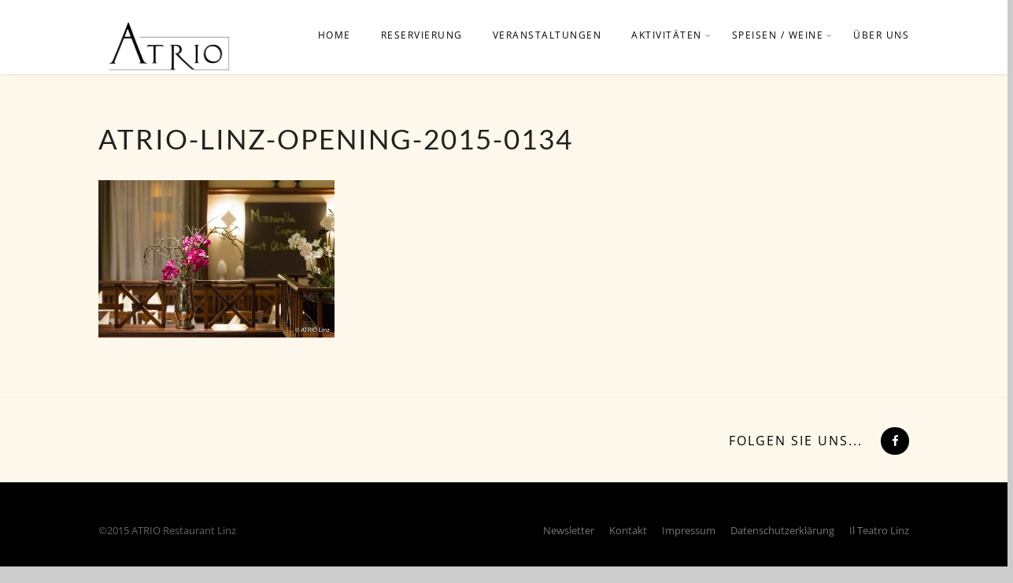

--- FILE ---
content_type: text/css
request_url: https://www.atrio-restaurant.at/wp-content/themes/ChicagoRestaurant/style.css?ver=6.0.11
body_size: 20938
content:
/*
Theme Name: Chicago Restaurant
Theme URI: http://www.wpcharming.com/themes/chicago
Author: WPCharming
Author URI: http://www.wpcharming.com
Description: Chicago Restaurant & Cafe Bar WordPress Theme
Version: 1.1.2
License: GNU General Public License v2 or later
License URI: http://www.gnu.org/licenses/gpl-2.0.html
Text Domain: wpcharming
Tags:two-columns, left-sidebar, right-sidebar, light, responsive-layout, custom-background, custom-colors, custom-header, custom-menu, featured-image-header, featured-images, flexible-header, full-width-template, sticky-post, theme-options, threaded-comments, translation-ready
*/
/*--------------------------------------------------------------
>>> TABLE OF CONTENTS:
----------------------------------------------------------------
1.0 Reset
2.0 Document
3.0 Layout
4.0 Elements
5.0 Posts
6.0 Widgets
7.0 Supports
8.0 VC Mods

--------------------------------------------------------------*/
/*--------------------------------------------------------------
1.0 Reset
--------------------------------------------------------------*/
html {
	-ms-text-size-adjust: 100%;
	-webkit-text-size-adjust: 100%;
}

body {
	line-height: 1;
	margin: 0;
	padding: 0;
}

article,
aside,
details,
figcaption,
figure,
footer,
header,
hgroup,
main,
nav,
section,
summary {
	display: block;
}

a:focus {
	outline: none;
}

a:active,
a:hover {
	outline: 0;
}

a img {
	border: 0;
}

audio,
canvas,
progress,
video {
	display: inline-block;
	vertical-align: baseline;
}

audio:not([controls]) {
	display: none;
	height: 0;
}

[hidden],
template {
	display: none;
}

abbr[title] {
	border-bottom: 1px dotted;
}

b,
strong {
	font-weight: bold;
}

dfn {
	font-style: italic;
}

small {
	font-size: 80%;
}

sub,
sup {
	font-size: 75%;
	height: 0;
	line-height: 0;
	position: relative;
	vertical-align: baseline;
}

sup {
	bottom: 1ex;
}

sub {
	top: .5ex;
}

img {
	border: 0;
	-ms-interpolation-mode: bicubic;
}

pre {
	overflow: auto;
}

button,
input,
optgroup,
select,
textarea {
	color: inherit;
	font: inherit;
	margin: 0;
}

button {
	overflow: visible;
}

button,
select {
	text-transform: none;
}

button,
html input[type="button"],
input[type="reset"],
input[type="submit"] {
	-webkit-appearance: button;
	cursor: pointer;
}

input[type="search"] {
	-webkit-appearance: textfield;
	-webkit-box-sizing: content-box;
	-moz-box-sizing: content-box;
	box-sizing: content-box;
}

input[type="search"]::-webkit-search-cancel-button,
input[type="search"]::-webkit-search-decoration {
	-webkit-appearance: none;
}

button[disabled],
html input[disabled] {
	cursor: default;
}

button::-moz-focus-inner,
input::-moz-focus-inner {
	border: 0;
	padding: 0;
}

button,
input {
	line-height: normal;
	*overflow: visible;
}

input[type="checkbox"],
input[type="radio"] {
	padding: 0;
}

*,
*:before,
*:after {
	-webkit-box-sizing: border-box;
	-moz-box-sizing: border-box;
	box-sizing: border-box;
}

legend {
	border: 0;
	padding: 0;
}

textarea {
	overflow: auto;
}

optgroup {
	font-weight: bold;
}

table {
	border-collapse: collapse;
	border-spacing: 0;
}

td,
th {
	padding: 0;
}

.clearfix:after, .widget-area .widget_categories ul:after,
.widget-area .widget_archive ul:after,
.widget-area .widget_meta ul:after, .tagcloud:after {
	content: ".";
	display: block;
	height: 0;
	clear: both;
	visibility: hidden;
}

.clearfix, .widget-area .widget_categories ul,
.widget-area .widget_archive ul,
.widget-area .widget_meta ul, .tagcloud {
	display: inline-block;
}

.clearfix, .widget-area .widget_categories ul,
.widget-area .widget_archive ul,
.widget-area .widget_meta ul, .tagcloud {
	display: block;
}

.clear, .container, .post-navigation, .image-navigation .nav-links {
	zoom: 1;
}

.clear:before, .container:before, .post-navigation:before, .image-navigation .nav-links:before, .clear:after, .container:after, .post-navigation:after, .image-navigation .nav-links:after {
	display: table;
	content: "";
}

.clear:after, .container:after, .post-navigation:after, .image-navigation .nav-links:after {
	clear: both;
}

.break, h1,
h2,
h3, #calendar_wrap caption,
h4,
h5,
h6, p, ul, ol, dl, blockquote, pre {
	word-break: break-word;
	word-wrap: break-word;
}

.none {
	display: none;
}

/*--------------------------------------------------------------
2.0 Document Setup
--------------------------------------------------------------*/
/*------------------------------
	2.1 Typography
------------------------------*/
html {
	font-size: 62.5%;
	height: 100%;
}

body {
	background: #CCCCCC;
	height: 100%;
}

.site {
	background: #FFFFFF;
}

body, button, input, select, textarea {
	font-family: "Open Sans", Helvetica, Arial, sans-serif;
	font-size: 15px;
	font-size: 1.5rem;
	line-height: 1.7;
	color: #222222;
}

pre,
code,
input,
textarea {
	font: inherit;
}

::-moz-selection {
	background: #000000;
	color: #FFFFFF;
}

::selection {
	background: #000000;
	color: #FFFFFF;
}

/*------------------------------
	2.2 Links
------------------------------*/
a {
	color: #bf9553;
	text-decoration: underline;
}

a:hover {
	text-decoration: none;
}

/*------------------------------
	2.3 Heading
------------------------------*/
h1,
h2,
h3,
#calendar_wrap caption,
h4,
h5,
h6 {
	clear: both;
	font-family: "Lato", Helvetica, Arial, sans-serif;
	font-weight: normal;
	margin-bottom: 30px;
	margin-bottom: 3rem;
	margin-top: 0;
}

h1 a,
h2 a,
h3 a, #calendar_wrap caption a,
h4 a,
h5 a,
h6 a {
	color: #222222;
	text-decoration: none;
}

h1 {
	line-height: 1.3;
	font-size: 35px;
	font-size: 3.5rem;
	text-transform: uppercase;
}

@media screen and (min-width: 790px) {
	h1 {
		font-size: 40px;
		font-size: 4rem;
	}
}

h1 span {
	font-weight: bold;
}

h2 {
	text-transform: uppercase;
	line-height: 1.2;
	font-size: 25px;
	font-size: 2.5rem;
}

@media screen and (min-width: 790px) {
	h2 {
		font-size: 28px;
		font-size: 2.8rem;
	}
}

h2 span {
	font-weight: bold;
}

h3, #calendar_wrap caption {
	font-size: 22px;
	font-size: 2.2rem;
	text-transform: uppercase;
	letter-spacing: 1.5px;
}

h4 {
	font-weight: normal;
	font-size: 18px;
	font-size: 1.8rem;
	text-transform: uppercase;
	letter-spacing: 1.5px;
}

h5 {
	text-transform: uppercase;
	letter-spacing: 1px;
	letter-spacing: 0.1rem;
	font-size: 15px;
	font-size: 1.5rem;
}

h6 {
	font-weight: normal;
	text-transform: uppercase;
	letter-spacing: 2px;
	letter-spacing: 0.2rem;
	font-size: 13px;
	font-size: 1.3rem;
}

/*------------------------------
	2.4 Base
------------------------------*/
ul, ol, dl, p, details, address, .vcard, figure, pre, fieldset, table, dt, dd, hr {
	margin-bottom: 15px;
	margin-bottom: 1.5rem;
	margin-top: 0;
}

/*------------------------------
	2.5 Content
------------------------------*/
img {
	height: auto;
	max-width: 100%;
	vertical-align: middle;
}

b,
strong {
	font-weight: bold;
}

blockquote {
	clear: both;
	margin: 20px 0;
	margin:  2rem 0;
}

blockquote p {
	font-style: italic;
}

blockquote cite {
	font-style: normal;
	margin-bottom: 20px;
	margin-bottom: 2rem;
	font-size: 13px;
	font-size: 1.3rem;
}

dfn,
cite,
em,
i {
	font-style: italic;
}

figure {
	margin: 0;
}

address {
	margin: 20px 0;
	margin:  2rem 0;
}

hr {
	border: 0;
	border-top: 1px solid #DDDDDD;
	height: 1px;
	margin-bottom: 20px;
	margin-bottom: 2rem;
}

tt,
kbd,
pre,
code,
samp,
var {
	font-family: Monaco, Consolas, "Andale Mono", "DejaVu Sans Mono", monospace;
	background-color: #DDDDDD;
	padding: 5px 7px;
	padding:  0.5rem 0.7rem;
	-webkit-border-radius: 2px;
	-moz-border-radius: 2px;
	border-radius: 2px;
}

pre {
	overflow: auto;
	white-space: pre-wrap;
	max-width: 100%;
	line-height: 1.7;
	margin: 20px 0;
	margin:  2rem 0;
	padding: 20px;
	padding: 2rem;
}

details summary {
	font-weight: bold;
	margin-bottom: 20px;
	margin-bottom: 2rem;
}

details :focus {
	outline: none;
}

abbr,
acronym,
dfn {
	cursor: help;
	font-size: .95em;
	text-transform: uppercase;
	border-bottom: 1px dotted #DDDDDD;
	letter-spacing: 1px;
	letter-spacing: 0.1rem;
}

mark {
	background-color: #fff9c0;
	text-decoration: none;
}

small {
	font-size: 75%;
}

big {
	font-size: 125%;
}

ul, ol {
	padding-left: 20px;
	padding-left: 2rem;
}

ul {
	list-style: disc;
}

ol {
	list-style: decimal;
}

ul li, ol li {
	margin: 8px 0;
	margin:  0.8rem 0;
}

dt {
	font-weight: bold;
}

dd {
	margin: 0 20px 20px;
}

/*------------------------------
	2.6 Table
------------------------------*/
table {
	width: 100%;
	margin-bottom: 20px;
	margin-bottom: 2rem;
	border: 1px solid #DDDDDD;
	border-collapse: collapse;
	border-spacing: 0;
}

table > thead > tr > th,
table > tbody > tr > th,
table > tfoot > tr > th,
table > thead > tr > td,
table > tbody > tr > td,
table > tfoot > tr > td {
	border: 1px solid #DDDDDD;
	line-height: 1.42857;
	padding: 5px;
	padding: 0.5rem;
	vertical-align: middle;
	text-align: center;
}

table > thead > tr > th, table > thead > tr > td {
	border-bottom-width: 2px;
}

table th {
	font-size: 14px;
	font-size: 1.4rem;
	letter-spacing: 2px;
	text-transform: uppercase;
}

/*------------------------------
	2.7 Form
------------------------------*/
fieldset {
	padding: 20px;
	padding: 2rem;
	border: 1px solid #DDDDDD;
}

input[type="reset"], input[type="submit"], input[type="submit"] {
	cursor: pointer;
	background: #bf9553;
	border: none;
	display: inline-block;
	color: #FFFFFF;
	letter-spacing: 1px;
	text-transform: uppercase;
	line-height: 1;
	text-align: center;
	padding: 17px 23px 18px 23px;
	padding:  1.7rem 2.3rem 1.8rem 2.3rem;
	-webkit-border-radius: 2px;
	-moz-border-radius: 2px;
	border-radius: 2px;
	margin: 3px 0;
	text-decoration: none;
	font-weight: 600;
	font-size: 13px;
	font-size: 1.3rem;
}

input[type="reset"]:hover, input[type="submit"]:hover, input[type="submit"]:hover {
	opacity: 0.8;
}

input[type="button"]:hover, input[type="button"]:focus, input[type="reset"]:hover,
input[type="reset"]:focus, input[type="submit"]:hover, input[type="submit"]:focus,
button:hover, button:focus {
	cursor: pointer;
}

textarea {
	resize: vertical;
}

select {
	max-width: 100%;
	overflow: auto;
	vertical-align: top;
	outline: none;
	border: 1px solid #DDDDDD;
	padding: 10px;
	padding: 1rem;
}

textarea,
input[type="date"],
input[type="datetime"],
input[type="datetime-local"],
input[type="email"],
input[type="month"],
input[type="number"],
input[type="password"],
input[type="search"],
input[type="tel"],
input[type="text"],
input[type="time"],
input[type="url"],
input[type="week"] {
	cursor: pointer;
	max-width: 100%;
	background-color: transparent;
	border: 1px solid #DDDDDD;
	-webkit-appearance: none;
	padding: 10px 15.38462px;
	padding:  1rem 1.53846rem;
	-webkit-border-radius: 2px;
	-moz-border-radius: 2px;
	border-radius: 2px;
}

textarea:focus,
input[type="date"]:focus,
input[type="datetime"]:focus,
input[type="datetime-local"]:focus,
input[type="email"]:focus,
input[type="month"]:focus,
input[type="number"]:focus,
input[type="password"]:focus,
input[type="search"]:focus,
input[type="tel"]:focus,
input[type="text"]:focus,
input[type="time"]:focus,
input[type="url"]:focus,
input[type="week"]:focus {
	outline: none;
	border-color: #bf9553;
}

button::-moz-focus-inner {
	border: 0;
	padding: 0;
}

input[type="radio"], input[type="checkbox"] {
	margin: 0 10px;
	margin:  0 1rem;
}

input, textarea, input[type="submit"]:focus {
	outline: 0 none;
}

/*------------------------------
	2.8 Accessibility
------------------------------*/
/* Text meant only for screen readers */
.screen-reader-text {
	clip: rect(1px, 1px, 1px, 1px);
	position: absolute !important;
}

.screen-reader-text:hover,
.screen-reader-text:active,
.screen-reader-text:focus {
	background-color: #AAAAAA;
	-webkit-border-radius: 3px;
	-moz-border-radius: 3px;
	border-radius: 3px;
	clip: auto !important;
	color: #bf9553;
	display: block;
	height: auto;
	left: 5px;
	line-height: normal;
	padding: 1.7em;
	padding: 17px;
	padding: 1.7rem;
	text-decoration: none;
	top: 5px;
	width: auto;
	z-index: 100000;
	/* Above WP toolbar */
}

/*------------------------------
	2.9 Helper
------------------------------*/
.primary-color {
	color: #bf9553;
}

.secondary-color {
	color: #780B12;
}

.text-transform-none {
	text-transform: none !important;
}

.text-transform-none h1, .text-transform-none h2, .text-transform-none h3, .text-transform-none #calendar_wrap caption, #calendar_wrap .text-transform-none caption, .text-transform-none h4, .text-transform-none h5 {
	text-transform: none !important;
}

.left {
	float: left;
}

.right {
	float: right;
}

.text-center {
	text-align: center;
}

.text-right {
	text-align: right;
}

/*--------------------------------------------------------------
3.0 Layout
--------------------------------------------------------------*/
.container {
	max-width: 1130px;
	margin: 0 auto;
	padding: 0px 20px;
	padding:  0rem 2rem;
	position: relative;
}

@media screen and (min-width: 790px) {
	.container {
		padding: 0px 50px;
		padding:  0rem 5rem;
	}
}

.container.full-screen {
	width: 100% !important;
	max-width: 100% !important;
}

.container.full-screen .content-area {
	width: 100%;
}

#content-wrap {
	padding-bottom: 60px;
	padding-bottom: 6rem;
	padding-top: 60px;
	padding-top: 6rem;
}

.content-area {
	width: 100%;
	float: none;
}

@media screen and (min-width: 790px) {
	.content-area {
		width: 66.01942%;
		float: left;
	}
}

.page-fullwidth .content-area,
.page-template-template-fullwidth-php .content-area {
	float: none;
	width: 100%;
}

.no-sidebar .content-area {
	width: 100%;
}

.sidebar {
	width: 100%;
	float: none;
}

@media screen and (min-width: 790px) {
	.sidebar {
		width: 29.12621%;
		float: right;
	}
}

@media screen and (min-width: 790px) {
	.left-sidebar #primary {
		float: right;
	}
	.left-sidebar #secondary {
		float: left;
	}
}

.layout-boxed .site {
	max-width: 1130px;
	margin: 0 auto;
	box-shadow: 0px 0px 6px 1px rgba(0, 0, 0, 0.2);
}

@media screen and (min-width: 1100px) {
	.layout-boxed .site-header.header-fixed .site-branding {
		margin-left: -50px;
		transition: all 0.5s ease;
	}
	.layout-boxed .site-header.header-fixed #site-navigation {
		margin-right: -50px;
		transition: all 0.5s ease;
	}
}

/*--------------------------------------------------------------
4.0 Elements
--------------------------------------------------------------*/
/*------------------------------
	4.1 Header
------------------------------*/
.site-header {
	padding-top: 22px;
	padding-top: 2.2rem;
	background: #FFFFFF;
	box-shadow: 0px 2px 2px 0px rgba(0, 0, 0, 0.05);
	position: relative;
	z-index: 100;
}

@media screen and (min-width: 1100px) {
	.site-header.fixed-on {
		position: static;
		width: 100%;
	}
	.site-header.header-fixed {
		position: fixed;
		width: 100%;
		top: 0;
		left: 0;
		box-shadow: 0 1px 3px rgba(0, 0, 0, 0.12);
		padding-top: 12px;
		padding-top: 1.2rem;
		transition: all 0.5s ease;
	}
	.site-header.header-fixed .site-branding img {
		max-width: 80%;
		padding-top: 4px;
		padding-top: 0.4rem;
		transition: all 0.5s ease;
	}
}

@media screen and (min-width: 1100px) and (min-width: 790px) {
	.site-header.header-fixed .site-branding {
		display: none;
	}
}

@media screen and (min-width: 1100px) and (min-width: 1100px) {
	.site-header.header-fixed .site-branding {
		display: block;
	}
}

@media screen and (min-width: 1100px) {
	.site-header.header-fixed #site-navigation ul > li > a {
		padding-bottom: 26px;
		padding-bottom: 2.6rem;
		transition: all 0.5s ease;
	}
}

.site-branding {
	float: left;
	text-align: left;
}

@media screen and (min-width: 790px) {
	.site-branding {
		float: none;
		text-align: center;
		margin: 20px 0px 30px;
		margin:  2rem 0rem 3rem;
	}
}

@media screen and (min-width: 1100px) {
	.site-branding {
		float: left;
		text-align: left;
		margin: 0;
	}
}

.site-branding img {
	max-width: 180px;
}

@media screen and (min-width: 500px) {
	.site-branding img {
		max-width: auto;
	}
}

#title-are {
	margin: 0 0 40px;
	margin:  0 0 4rem;
}

.site-branding .site-title {
	font-size: 27px;
	font-size: 2.7rem;
	margin: -2px 0px 0px -2px;
	letter-spacing: 1px;
	text-transform: uppercase;
	line-height: 1.15;
}

.site-branding .site-title a {
	font-family: "Lato", Helvetica, Arial, sans-serif;
}

.site-description {
	text-transform: uppercase;
	margin: 3px 0 0;
	margin:  0.3rem 0 0;
	font-size: 10px;
	font-size: 1rem;
	color: #AAAAAA;
	letter-spacing: 1px;
}

/* Top Bar
------------------------------*/
.site-topbar {
	display: none;
	font-size: 13px;
	font-size: 1.3rem;
	letter-spacing: 0.5px;
	background: #000000;
	color: #888888;
	overflow: hidden;
}

@media screen and (min-width: 500px) {
	.site-topbar {
		display: block;
	}
}

.site-topbar a {
	color: #999999;
	text-decoration: none;
}

.site-topbar a:hover {
	color: #FFFFFF;
}

.site-topbar .topbar-left {
	float: left;
}

@media screen and (min-width: 500px) {
	.site-topbar .topbar-left {
		display: none;
	}
}

@media screen and (min-width: 790px) {
	.site-topbar .topbar-left {
		display: none;
	}
}

@media screen and (min-width: 1100px) {
	.site-topbar .topbar-left {
		display: block;
	}
}

.site-topbar .topbar-left ul li a {
	margin-right: 20px;
	margin-right: 2rem;
}

.site-topbar .topbar-left .topbar-widget {
	margin-right: 15px;
	margin-right: 1.5rem;
}

.site-topbar .topbar-left .topbar-address, .site-topbar .topbar-left .topbar-phone, .site-topbar .topbar-left a.topbar-button {
	margin-right: 15px;
	margin-right: 1.5rem;
}

.site-topbar .topbar-right {
	float: right;
}

@media screen and (min-width: 500px) {
	.site-topbar .topbar-right {
		float: right;
		text-align: center;
	}
}

@media screen and (min-width: 790px) {
	.site-topbar .topbar-right {
		float: none;
		text-align: center;
	}
}

@media screen and (min-width: 1100px) {
	.site-topbar .topbar-right {
		float: right;
		text-align: right;
	}
}

.site-topbar .topbar-right ul li a {
	margin-left: 20px;
	margin-left: 2rem;
}

.site-topbar .topbar-right .topbar-widget {
	margin-left: 15px;
	margin-left: 1.5rem;
}

.site-topbar .topbar-right .topbar-address, .site-topbar .topbar-right .topbar-phone, .site-topbar .topbar-right a.topbar-button {
	margin-left: 15px;
	margin-left: 1.5rem;
}

.site-topbar .widgettitle {
	display: none;
}

.site-topbar .topbar-widget {
	padding: 6px 0px 8px;
	padding:  0.6rem 0rem 0.8rem;
}

@media screen and (min-width: 790px) {
	.site-topbar .topbar-widget {
		float: none;
	}
}

.site-topbar .widget.widget_nav_menu ul {
	list-style: none;
	margin: 0;
	padding: 0;
}

.site-topbar .widget.widget_nav_menu ul li {
	display: inline-block;
	margin: 0;
	padding: 0;
}

.site-topbar .widget.widget_nav_menu ul li a {
	font-size: 10px;
	font-size: 1rem;
	text-transform: uppercase;
	letter-spacing: 0.8px;
}

.site-topbar .widget.widget_text a.topbar-button {
	background: #bf9553;
	color: #FFFFFF;
	font-size: 9px;
	font-size: 0.9rem;
	font-weight: bold;
	text-transform: uppercase;
	letter-spacing: 1.5px;
	padding: 4px 7px;
	padding:  0.4rem 0.7rem;
}

.site-topbar .widget .topbar-address, .site-topbar .widget .topbar-phone {
	position: relative;
	top: 1px;
	text-transform: uppercase;
	font-size: 11px;
	font-size: 1.1rem;
}

.site-topbar .widget .topbar-address i, .site-topbar .widget .topbar-phone i {
	margin-left: 5px;
	margin-left: 0.5rem;
	color: #FFFFFF;
	font-size: 13px;
	font-size: 1.3rem;
}

.site-topbar .widget .topbar-address a, .site-topbar .widget .topbar-address span, .site-topbar .widget .topbar-phone a, .site-topbar .widget .topbar-phone span {
	color: #FFFFFF;
}

/* Navigation
------------------------------*/
.menu-toggle {
	padding: 4px 0 8px;
	padding:  0.4rem 0 0.8rem;
	font-size: 14px;
	font-size: 1.4rem;
	margin: 0px;
	margin: 0rem;
	cursor: pointer;
	width: 100%;
	border: none;
	text-align: left;
	line-height: 1;
	background: transparent !important;
}

.menu-toggle span {
	font-size: 22px;
}

.menu-toggle i {
	font-size: 15px;
	font-size: 1.5rem;
	color: #FFFFFF;
	padding: 9px 10px;
	padding:  0.9rem 1rem;
	line-height: 1;
	background: #000000;
	-webkit-border-radius: 2px;
	-moz-border-radius: 2px;
	border-radius: 2px;
}

.site-header {
	padding-bottom: 15px;
	padding-bottom: 1.5rem;
}

@media screen and (min-width: 790px) {
	.site-header {
		padding-bottom: 0px;
		padding-bottom: 0rem;
	}
}

@media screen and (min-width: 790px) {
	.menu-toggle {
		display: none;
	}
}

@media screen and (min-width: 790px) {
	.menu-toggle {
		display: none;
	}
}

#site-navigation.main-navigation.toggled .menu-toggle i.fa-bars {
	background: #bf9553;
}

#site-navigation.main-navigation.toggled .menu-toggle i.fa-bars:before {
	content: "\f00d";
}

#site-navigation.main-navigation.toggled .menu, #site-navigation.main-navigation.toggled .nav-menu {
	display: block;
	position: absolute;
	top: 62px;
	left: 0px;
	z-index: 100;
	width: 100%;
	background: #FFFFFF;
	padding: 0px 50px 20px;
	padding:  0rem 5rem 2rem;
	box-shadow: 0 5px 7px -4px rgba(0, 0, 0, 0.2);
}

#site-navigation.main-navigation.toggled .menu a, #site-navigation.main-navigation.toggled .nav-menu a {
	padding: 12px 0;
	padding:  1.2rem 0;
	border-top: 1px solid #eeeeee;
	font-size: 13px;
	font-size: 1.3rem;
}

#site-navigation.main-navigation.toggled .menu ul, #site-navigation.main-navigation.toggled .nav-menu ul {
	border: none;
}

#site-navigation.main-navigation.toggled .menu ul li a, #site-navigation.main-navigation.toggled .menu ul li li a, #site-navigation.main-navigation.toggled .nav-menu ul li a, #site-navigation.main-navigation.toggled .nav-menu ul li li a {
	border-top: 1px solid #eeeeee;
}

#site-navigation.main-navigation.toggled .menu li.current-menu-item a, #site-navigation.main-navigation.toggled .nav-menu li.current-menu-item a {
	color: #bf9553;
}

#site-navigation {
	float: right;
}

@media screen and (min-width: 790px) {
	#site-navigation {
		float: none;
		text-align: center;
	}
}

@media screen and (min-width: 1100px) {
	#site-navigation {
		float: right;
		text-align: inherit;
	}
}

#site-navigation .nav-menu, #site-navigation .menu {
	display: none;
	margin: 0;
	padding: 0;
}

@media screen and (min-width: 790px) {
	#site-navigation .nav-menu, #site-navigation .menu {
		display: inline;
	}
}

#site-navigation .nav-menu ul, #site-navigation .menu ul {
	margin-left: 0px;
}

#site-navigation .nav-menu ul ul, #site-navigation .menu ul ul {
	margin-top: -1px;
}

#site-navigation .nav-menu ul li:last-child a, #site-navigation .nav-menu ul li li:last-child a, #site-navigation .menu ul li:last-child a, #site-navigation .menu ul li li:last-child a {
	border-bottom: none;
}

#site-navigation .nav-menu li, #site-navigation .menu li {
	list-style: none;
	margin: 0;
	text-align: left;
}

@media screen and (min-width: 790px) {
	#site-navigation .nav-menu li, #site-navigation .menu li {
		display: inline-block;
		position: relative;
	}
}

#site-navigation .nav-menu li a, #site-navigation .menu li a {
	font-weight: normal;
	text-decoration: none;
	display: block;
	color: #000000;
	line-height: 1.7;
	text-transform: uppercase;
	font-size: 12px;
	font-size: 1.2rem;
	padding: 13px 17px 36px;
	padding:  1.3rem 1.7rem 3.6rem;
	letter-spacing: 1.5px;
}

#site-navigation .nav-menu li a:hover, #site-navigation .menu li a:hover {
	color: #bf9553;
}

@media screen and (min-width: 790px) {
	#site-navigation .nav-menu li a:hover, #site-navigation .menu li a:hover {
		color: #bf9553;
	}
}

#site-navigation .nav-menu li:last-child a, #site-navigation .menu li:last-child a {
	padding-right: 0;
}

#site-navigation .nav-menu li.current-menu-item a, #site-navigation .menu li.current-menu-item a {
	color: #bf9553;
}

#site-navigation .nav-menu li li.current-menu-item a, #site-navigation .menu li li.current-menu-item a {
	color: #FFFFFF;
}

@media screen and (min-width: 790px) {
	#site-navigation .nav-menu li li.current-menu-item a, #site-navigation .menu li li.current-menu-item a {
		color: #FFFFFF;
	}
}

@media screen and (min-width: 790px) {
	#site-navigation .nav-menu li.menu-item-has-children > a:after, #site-navigation .menu li.menu-item-has-children > a:after {
		border-color: #CCCCCC transparent transparent;
		border-style: solid;
		border-width: 4px;
		content: "";
		height: 0;
		width: 0;
		position: absolute;
		right: 6px;
		right: 0.6rem;
		top: 22px;
		top: 2.2rem;
	}
	#site-navigation .nav-menu li li.menu-item-has-children > a:after, #site-navigation .menu li li.menu-item-has-children > a:after {
		border-color: transparent transparent transparent #575757;
		top: 42%;
		right: 15px;
	}
}

#site-navigation .nav-menu .sub-menu, #site-navigation .menu .sub-menu {
	padding: 0px;
	margin: 0px;
	background: #FFFFFF;
}

@media screen and (min-width: 790px) {
	#site-navigation .nav-menu .sub-menu, #site-navigation .menu .sub-menu {
		background: none repeat scroll 0 0 rgba(0, 0, 0, 0.8);
	}
}

#site-navigation .nav-menu .sub-menu li a:before, #site-navigation .menu .sub-menu li a:before {
	content: "- ";
}

@media screen and (min-width: 790px) {
	#site-navigation .nav-menu .sub-menu li a:hover, #site-navigation .menu .sub-menu li a:hover {
		color: #FFFFFF;
	}
}

#site-navigation .nav-menu .sub-menu li li a, #site-navigation .menu .sub-menu li li a {
	padding-left: 100px;
	padding-left: 10rem;
}

@media screen and (min-width: 790px) {
	#site-navigation .nav-menu .sub-menu li a, #site-navigation .menu .sub-menu li a {
		color: #A1A1A1;
		border-bottom: 1px solid #444444;
	}
	#site-navigation .nav-menu .sub-menu li a:before, #site-navigation .menu .sub-menu li a:before {
		content: "";
	}
	#site-navigation .nav-menu .sub-menu li:last-child a, #site-navigation .menu .sub-menu li:last-child a {
		border-bottom: none;
	}
}

@media screen and (min-width: 790px) {
	#site-navigation .nav-menu .sub-menu, #site-navigation .menu .sub-menu {
		position: absolute;
		clip: rect(1px, 1px, 1px, 1px);
		overflow: hidden;
		z-index: 9999;
		left: 0px;
		padding-bottom: 3px;
		padding-top: 2px;
	}
	#site-navigation .nav-menu .sub-menu ul, #site-navigation .menu .sub-menu ul {
		top: 0;
		left: 100%;
	}
}

@media screen and (min-width: 790px) {
	#site-navigation .nav-menu li:hover > ul.sub-menu,
	#site-navigation .nav-menu li:hover > ul,
	#site-navigation .nav-menu li li:hover > ul, #site-navigation .menu li:hover > ul.sub-menu,
	#site-navigation .menu li:hover > ul,
	#site-navigation .menu li li:hover > ul {
		clip: inherit;
		overflow: inherit;
		height: inherit;
		width: inherit;
	}
}

#site-navigation .nav-menu ul.sub-menu li a, #site-navigation .nav-menu ul.sub-menu ul li a, #site-navigation .menu ul.sub-menu li a, #site-navigation .menu ul.sub-menu ul li a {
	min-width: 100%;
	margin-left: 0px;
	padding: 9px 20px;
	padding:  0.9rem 2rem;
}

@media screen and (min-width: 790px) {
	#site-navigation .nav-menu ul.sub-menu li a, #site-navigation .nav-menu ul.sub-menu ul li a, #site-navigation .menu ul.sub-menu li a, #site-navigation .menu ul.sub-menu ul li a {
		min-width: 180px;
		max-width: 250px;
		padding: 10px 0px 12px;
		padding:  1rem 0rem 1.2rem;
		margin: 0 20px;
		margin:  0 2rem;
	}
}

#site-navigation .container {
	position: relative;
}

.onepage-navigation #site-navigation .nav-menu li.current-menu-item a, .onepage-navigation .menu li.current-menu-item a {
	color: inherit;
}

.onepage-navigation #site-navigation .nav-menu li.current-menu-item a:hover, .onepage-navigation .menu li.current-menu-item a:hover {
	color: #bf9553;
}

.onepage-navigation #site-navigation .nav-menu li a.menu-actived, .onepage-navigation .menu li a.menu-actived {
	color: #bf9553;
}

.onepage-navigation #site-navigation .nav-menu li a.home-menu-actived, .onepage-navigation .menu li a.home-menu-actived {
	color: #bf9553;
}

/*------------------------------
	4.2 Main
------------------------------*/
/* Content
------------------------------*/
.blog .hentry, .archive .hentry, .search .hentry {
	margin-bottom: 60px;
	margin-bottom: 6rem;
	padding-bottom: 40px;
	padding-bottom: 4rem;
	border-bottom: 2px solid #f0f0f0;
}

.hentry.sticky {
	padding: 30px;
	padding: 3rem;
	background: #f5f5f5;
	-webkit-border-radius: 3px;
	-moz-border-radius: 3px;
	border-radius: 3px;
}

.hentry.sticky .post-thumbnail img {
	-webkit-border-radius: 3px;
	-moz-border-radius: 3px;
	border-radius: 3px;
}

.more-link {
	font-size: 12px;
	font-size: 1.2rem;
	font-weight: bold;
	letter-spacing: 1.5px;
	text-transform: uppercase;
	text-decoration: none;
	display: inline-block;
	padding-top: 10px;
	padding-top: 1rem;
}

.more-link:hover {
	text-decoration: underline;
}

.single .hentry {
	margin-bottom: 40px;
	margin-bottom: 4rem;
}

.loop-pagination {
	display: inline-block;
	margin-bottom: 20px;
	margin-bottom: 2rem;
}

.loop-pagination a, .loop-pagination span {
	padding: 6px 13px 7px;
	padding:  0.6rem 1.3rem 0.7rem;
	background: #AAAAAA;
	color: #FFFFFF !important;
	-webkit-border-radius: 2px;
	-moz-border-radius: 2px;
	border-radius: 2px;
	text-decoration: none;
}

.loop-pagination a:hover, .loop-pagination span:hover {
	background: #bf9553;
}

.loop-pagination a.current, .loop-pagination span.current {
	background: #bf9553;
}

.archive-header {
	margin-bottom: 20px;
	margin-bottom: 2rem;
	margin-top: -6px;
	margin-top: -0.6rem;
}

.archive-header h3, .archive-header #calendar_wrap caption, #calendar_wrap .archive-header caption {
	margin-bottom: 0;
}

/* Page & Archive Title */
.page-header .page-title {
	font-size: 25px;
	font-size: 2.5rem;
	margin-bottom: 30px;
	margin-bottom: 3rem;
	padding-bottom: 40px;
	padding-bottom: 4rem;
	border-bottom: 1px solid #DDDDDD;
	text-transform: uppercase;
}

/* Sidebar
------------------------------*/
/*------------------------------
	4.3 Footer
------------------------------*/
.footer-connect {
	background: #ffffff;
	border-top: 1px solid #eeeeee;
	padding: 35px 0px;
	padding:  3.5rem 0rem;
}

.footer-connect .footer-subscribe {
	float: none;
	margin-bottom: 30px;
	margin-bottom: 3rem;
	text-align: center;
}

@media screen and (min-width: 790px) {
	.footer-connect .footer-subscribe {
		float: left;
		margin-bottom: 0px;
		margin-bottom: 0rem;
	}
}

.footer-connect .footer-subscribe input[type="email"], .footer-connect .footer-subscribe input[type="text"] {
	padding: 8px 11px 9px;
	padding:  0.8rem 1.1rem 0.9rem;
	font-size: 13px;
	font-size: 1.3rem;
	background: #FFFFFF;
	color: rgba(0, 0, 0, 0.8);
	border: none;
	border-radius: 0;
	-webkit-border-radius: 2px;
	-moz-border-radius: 2px;
	border-radius: 2px;
	border: 1px solid #DDDDDD;
}

.footer-connect .footer-subscribe input[type="submit"] {
	padding: 13px 11px 13px;
	padding:  1.3rem 1.1rem 1.3rem;
	margin: 0;
}

.footer-connect .footer-social {
	float: none;
	text-align: center;
}

@media screen and (min-width: 790px) {
	.footer-connect .footer-social {
		float: right;
	}
}

.footer-connect .footer-social a i {
	background: #000000;
	color: #FFFFFF;
	min-width: 16px;
	padding: 10px;
	padding: 1rem;
	margin-left: 4px;
	margin-left: 0.4rem;
	margin-top: 3px;
	margin-top: 0.3rem;
	text-align: center;
	line-height: 1;
	-webkit-border-radius: 100px;
	-moz-border-radius: 100px;
	border-radius: 100px;
	display: inline-block;
	vertical-align: top;
	box-sizing: content-box;
}

.footer-connect .footer-social a:hover i {
	background: #bf9553;
	color: #FFFFFF;
}

.footer-connect .footer-social label {
	margin-top: 7px;
	margin-top: 0.7rem;
}

.footer-connect label {
	font-size: 16px;
	font-size: 1.6rem;
	margin-right: 15px;
	margin-right: 1.5rem;
	text-transform: uppercase;
	letter-spacing: 2px;
	color: #000000;
	display: none;
}

@media screen and (min-width: 500px) {
	.footer-connect label {
		display: inline-block;
	}
}

.site-footer {
	padding: 50px 0;
	padding:  5rem 0;
	background: #000000;
	color: #666666;
	font-size: 14px;
	font-size: 1.4rem;
}

.site-footer a, .site-footer .widget a {
	color: #777777;
}

.site-footer a:hover, .site-footer .widget a:hover {
	color: #FFFFFF;
	text-decoration: none;
}

.site-footer .site-info .copy_text {
	float: none;
	text-align: center;
	font-size: 13px;
	font-size: 1.3rem;
	margin-bottom: 30px;
	margin-bottom: 3rem;
}

@media screen and (min-width: 790px) {
	.site-footer .site-info .copy_text {
		float: left;
		margin-bottom: 0px;
		margin-bottom: 0rem;
		text-align: left;
	}
}

.site-footer .site-info .copy_text a {
	text-decoration: none;
}

.site-footer .site-info .footer-menu {
	float: none;
	text-align: center;
}

@media screen and (min-width: 790px) {
	.site-footer .site-info .footer-menu {
		float: right;
		text-align: left;
	}
}

.site-footer .site-info .footer-menu ul {
	padding: 0;
	margin: 0;
	list-style: none;
}

.site-footer .site-info .footer-menu ul li {
	padding: 0;
	margin: 0;
	display: inline-block;
}

.site-footer .site-info .footer-menu ul li a {
	float: left;
	margin-left: 15px;
	margin-left: 1.5rem;
	text-decoration: none;
	font-size: 13px;
	font-size: 1.3rem;
}

.footer-1-columns .footer-column {
	width: 100%;
}

.footer-2-columns .footer-column {
	width: 100%;
}

@media screen and (min-width: 790px) {
	.footer-2-columns .footer-column {
		width: 47.78761%;
		float: left;
		margin-right: 4.42478%;
	}
	.footer-2-columns .footer-2 {
		margin-right: 0;
	}
}

.footer-3-columns .footer-column {
	width: 100%;
}

@media screen and (min-width: 790px) {
	.footer-3-columns .footer-column {
		width: 47.78761%;
		float: left;
		margin-right: 4.42478%;
	}
	.footer-3-columns .footer-2 {
		margin-right: 0;
	}
}

@media screen and (min-width: 1100px) {
	.footer-3-columns .footer-column {
		width: 30.38348%;
		float: left;
		margin-right: 4.42478%;
	}
	.footer-3-columns .footer-3 {
		margin-right: 0;
	}
}

.footer-4-columns .footer-column {
	width: 100%;
}

@media screen and (min-width: 790px) {
	.footer-4-columns .footer-column {
		width: 47.78761%;
		float: left;
		margin-right: 4.42478%;
	}
	.footer-4-columns .footer-2, .footer-4-columns .footer-4 {
		margin-right: 0;
	}
}

@media screen and (min-width: 1100px) {
	.footer-4-columns .footer-column {
		width: 21.68142%;
		float: left;
		margin-right: 4.42478%;
	}
	.footer-4-columns .footer-4 {
		margin-right: 0;
	}
}

.site-footer .footer-columns {
	padding-bottom: 50px;
	padding-bottom: 5rem;
	margin-bottom: 50px;
	margin-bottom: 5rem;
	border-bottom: 1px solid rgba(255, 255, 255, 0.1);
}

.site-footer .footer-columns .widget {
	padding-bottom: 0;
	margin-bottom: 30px;
	margin-bottom: 3rem;
	border: none;
}

@media screen and (min-width: 790px) {
	.site-footer .footer-columns .widget:last-child {
		margin-bottom: 0px;
		margin-bottom: 0rem;
	}
}

.site-footer .footer-columns .widget:last-child {
	margin-bottom: 30px;
	margin-bottom: 3rem;
}

.site-footer .footer-columns .widget .widget-title {
	color: #FFFFFF;
	font-size: 16px;
	font-size: 1.6rem;
	margin-bottom: 30px;
	margin-bottom: 3rem;
	letter-spacing: 2px;
	text-transform: uppercase;
}

.site-footer .footer-columns .widget_nav_menu ul li {
	padding: 0;
}

.site-footer .footer-columns .widget_nav_menu ul li:first-child a {
	padding-top: 0px;
}

.site-footer .footer-columns .widget_nav_menu ul li:first-child a:before {
	top: 3px;
}

.site-footer .footer-columns .widget_nav_menu ul li a {
	display: block;
	padding: 7px 10px 11px 17px;
	padding:  0.7rem 1rem 1.1rem 1.7rem;
	position: relative;
	border-bottom: 1px dotted rgba(255, 255, 255, 0.1);
}

.site-footer .footer-columns .widget_nav_menu ul li a:before {
	content: "\f105";
	font-family: FontAwesome;
	font-size: 10px;
	font-size: 1rem;
	display: block;
	position: absolute;
	left: 0;
	top: 10px;
}

.site-footer .footer-columns .widget_wpc_posts ul li {
	background: rgba(255, 255, 255, 0.08);
}

.site-footer .footer-columns .contact-info-item .contact-text {
	width: 50px;
}

.site-footer .footer-columns .contact-info-item .contact-text i {
	font-size: 16px;
	font-size: 1.6rem;
}

.site-footer .footer-columns .contact-info-item .contact-text i.fa-envelope {
	font-size: 12px;
	font-size: 1.2rem;
}

.site-footer .footer-columns .contact-info-item .contact-value {
	margin-left: 55px;
}

.site-footer .footer-columns .contact-info-box img {
	margin-bottom: 30px;
	margin-bottom: 3rem;
}

/*--------------------------------------------------------------
5.0 Posts
--------------------------------------------------------------*/
/* Sticky Post
------------------------------*/
/* Post Format
------------------------------*/
/* Post Entry
------------------------------*/
.entry-title {
	font-family: "Open Sans", Helvetica, Arial, sans-serif;
	font-size: 35px;
	font-size: 3.5rem;
	margin-bottom: 2px;
	margin-bottom: 0.2rem;
	letter-spacing: 2px;
	font-weight: bold;
}

.single-event .entry-title {
	margin-bottom: 30px;
	margin-bottom: 3rem;
}

.post-thumbnail img {
	margin: 0 0 30px 0;
	margin:  0 0 3rem 0;
	display: block;
	-webkit-border-radius: 5px;
	-moz-border-radius: 5px;
	border-radius: 5px;
}

.entry-content cite {
	display: block;
	margin-top: 10px;
	margin-top: 1rem;
}

.entry-content cite:before {
	content: "- ";
}

.entry-content table > thead > tr > th, .entry-content table > tbody > tr > th, .entry-content table > tfoot > tr > th, .entry-content table > thead > tr > td, .entry-content table > tbody > tr > td, .entry-content table > tfoot > tr > td {
	padding: 15.38462px;
	padding: 1.53846rem;
}

.entry-content blockquote {
	padding: 20px 80px 20px 28px;
	padding:  2rem 8rem 2rem 2.8rem;
	position: relative;
	background: #f8f9f9;
	border-left: 3px solid #bf9553;
	font-style: italic;
}

.entry-content blockquote p {
	margin: 0px;
}

.single-post .entry-content h1, .single-post .entry-content h2, .single-post .entry-content h3, .single-post .entry-content #calendar_wrap caption, #calendar_wrap .single-post .entry-content caption, .single-post .entry-content h4, .single-post .entry-content h5, .single-post .entry-content h6 {
	margin-bottom: 20px;
	margin-bottom: 2rem;
}

.entry-meta {
	display: inline-block;
	margin-bottom: 30px;
	margin-bottom: 3rem;
}

.entry-meta a, .entry-meta span {
	font-size: 13px;
	font-size: 1.3rem;
	letter-spacing: 1.5px;
	text-transform: uppercase;
	text-decoration: none;
	color: #222222;
}

.entry-meta span.sep {
	margin: 0px 12.5px;
	margin:  0rem 1.25rem;
}

.entry-meta a:hover {
	text-decoration: underline;
}

.entry-meta .sticky-label {
	margin: 0px 0px 0px 12.5px;
	margin:  0rem 0rem 0rem 1.25rem;
	padding: 3px 6px;
	padding:  0.3rem 0.6rem;
	-webkit-border-radius: 3px;
	-moz-border-radius: 3px;
	border-radius: 3px;
	background: #AAAAAA;
	color: #FFFFFF;
}

.entry-meta i.fa {
	margin-right: 3px;
	margin-right: 0.3rem;
}

.entry-author {
	margin: 40px 0 20px;
	margin:  4rem 0 2rem;
}

.entry-author .entry-author-avatar {
	float: left;
	padding-right: 25px;
	padding-right: 2.5rem;
}

.entry-author .entry-author-avatar img {
	max-width: 70px;
	-webkit-border-radius: 3px;
	-moz-border-radius: 3px;
	border-radius: 3px;
	margin-top: 4px;
	margin-top: 0.4rem;
}

.entry-author .entry-author-byline {
	color: #AAAAAA;
	text-transform: uppercase;
	letter-spacing: 0.3px;
	font-size: 13px;
	font-size: 1.3rem;
	margin-bottom: 6.66667px;
	margin-bottom: 0.66667rem;
}

.entry-author .entry-author-byline a {
	text-decoration: none;
}

.entry-author .entry-author-bio {
	padding-left: 85px;
	padding-left: 8.5rem;
}

.entry-footer i.fa {
	float: left;
	color: #AAAAAA;
	margin: 8px 6px 0 0;
	margin:  0.8rem 0.6rem 0 0;
}

.entry-footer .post-categories, .entry-footer .post-tags {
	list-style: none;
	padding: 0px;
	margin-bottom: 10px;
	margin-bottom: 1rem;
}

.entry-footer .post-categories li, .entry-footer .post-tags li {
	display: inline;
	margin: 0px;
}

.entry-footer .post-categories li a, .entry-footer .post-tags li a {
	color: #222222;
	font-size: 12px;
	font-size: 1.2rem;
	text-decoration: none;
	text-transform: uppercase;
	letter-spacing: 1.5px;
}

.entry-footer .post-categories li a:hover, .entry-footer .post-tags li a:hover {
	color: #bf9553;
}

.entry-footer .post-categories li:after, .entry-footer .post-tags li:after {
	content: ", ";
	color: #AAAAAA;
}

.entry-footer .post-categories li:last-child:after, .entry-footer .post-tags li:last-child:after {
	content: none;
}

.post-navigation {
	margin-bottom: 30px;
	margin-bottom: 3rem;
	padding-bottom: 30px;
	padding-bottom: 3rem;
	border-bottom: 1px solid #DDDDDD;
}

.post-navigation .nav-links .nav-next {
	float: right;
	width: 50%;
	text-align: right;
}

.post-navigation .nav-links .nav-prev {
	float: left;
	width: 50%;
}

.post-navigation a {
	text-decoration: none;
}

.post-navigation a:hover {
	color: #780B12;
}

.image-navigation .nav-links {
	margin: 40px 0px 20px;
	margin:  4rem 0rem 2rem;
	padding: 20px 0px;
	padding:  2rem 0rem;
	border: 1px solid #DDDDDD;
	border-left: none;
	border-right: none;
}

.image-navigation .nav-links a .next-image {
	float: right;
}

.image-navigation .nav-links a .previous-image {
	float: left;
}

ul.nav-tabs, .ft-tabs .nav-tabs {
	padding-left: 0px;
}

.entry-tax span {
	float: left;
	color: #AAAAAA;
	margin: 0px 6px 0 0;
	margin:  0rem 0.6rem 0 0;
	font-size: 20px;
	font-size: 2rem;
}

.post-categories, .post-tags {
	list-style: none;
	padding: 0px;
	margin-bottom: 10px;
	margin-bottom: 1rem;
}

.post-categories li, .post-tags li {
	display: inline;
	margin: 0px;
}

.post-categories li a, .post-tags li a {
	color: #AAAAAA;
}

.post-categories li a:hover, .post-tags li a:hover {
	color: #780B12;
}

.post-categories li:after, .post-tags li:after {
	content: ", ";
	color: #AAAAAA;
}

.post-categories li:last-child:after, .post-tags li:last-child:after {
	content: none;
}

.page-links {
	display: block;
	margin-top: 20px;
	margin-top: 2rem;
}

/* WordPress caption style
------------------------------*/
.wp-caption {
	max-width: 100%;
	font-style: italic;
	line-height: 1.35;
	margin-bottom: 30px;
	margin-bottom: 3rem;
}

.wp-caption img[class*="wp-image-"] {
	display: block;
	max-width: 98%;
}

.wp-caption .wp-caption-text {
	margin: 10px 0;
	margin:  1rem 0;
}

.wp-caption-text,
.entry-thumbnail-caption,
.cycle-caption {
	font-style: italic;
	line-height: 1.35;
	font-size: 13px;
	font-size: 1.3rem;
}

.alignleft,
.entry-thumbnail.thumbnail {
	display: inline;
	float: left;
	margin-right: 50px;
	margin-right: 5rem;
}

.alignright {
	display: inline;
	float: right;
	margin-left: 50px;
	margin-left: 5rem;
}

.aligncenter {
	display: block;
	clear: both;
	margin-left: auto;
	margin-right: auto;
}

img.wp-smiley {
	margin-bottom: 0;
	margin-top: 0;
	padding: 0;
	border: none;
}

.gallery-caption {
	font-family: inherit;
}

.bypostauthor {
	margin: 0;
}

/* Gallery
------------------------------*/
.gallery {
	margin-right: -20px;
	margin-right: -2rem;
	margin-bottom: 20px;
	margin-bottom: 2rem;
}

.gallery .gallery-item {
	border-right: 20px solid transparent;
	border-bottom: 20px solid transparent;
}

.gallery .gallery-item .gallery-icon {
	margin-bottom: 0px;
}

.gallery .gallery-item img {
	-webkit-border-radius: 3px;
	-moz-border-radius: 3px;
	border-radius: 3px;
}

.single-post .gallery.gallery-columns-4,
.single-post .gallery.gallery-columns-5,
.single-post .gallery.gallery-columns-6,
.single-post .gallery.gallery-columns-7,
.single-post .gallery.gallery-columns-8,
.single-post .gallery.gallery-columns-9, .blog .gallery.gallery-columns-4,
.blog .gallery.gallery-columns-5,
.blog .gallery.gallery-columns-6,
.blog .gallery.gallery-columns-7,
.blog .gallery.gallery-columns-8,
.blog .gallery.gallery-columns-9 {
	margin-right: -10px;
	margin-right: -1rem;
	margin-bottom: 20px;
	margin-bottom: 2rem;
}

.single-post .gallery.gallery-columns-4 .gallery-item,
.single-post .gallery.gallery-columns-5 .gallery-item,
.single-post .gallery.gallery-columns-6 .gallery-item,
.single-post .gallery.gallery-columns-7 .gallery-item,
.single-post .gallery.gallery-columns-8 .gallery-item,
.single-post .gallery.gallery-columns-9 .gallery-item, .blog .gallery.gallery-columns-4 .gallery-item,
.blog .gallery.gallery-columns-5 .gallery-item,
.blog .gallery.gallery-columns-6 .gallery-item,
.blog .gallery.gallery-columns-7 .gallery-item,
.blog .gallery.gallery-columns-8 .gallery-item,
.blog .gallery.gallery-columns-9 .gallery-item {
	border-right: 10px solid transparent;
	border-bottom: 10px solid transparent;
}

.single-post .gallery.gallery-columns-4 .gallery-item .gallery-icon,
.single-post .gallery.gallery-columns-5 .gallery-item .gallery-icon,
.single-post .gallery.gallery-columns-6 .gallery-item .gallery-icon,
.single-post .gallery.gallery-columns-7 .gallery-item .gallery-icon,
.single-post .gallery.gallery-columns-8 .gallery-item .gallery-icon,
.single-post .gallery.gallery-columns-9 .gallery-item .gallery-icon, .blog .gallery.gallery-columns-4 .gallery-item .gallery-icon,
.blog .gallery.gallery-columns-5 .gallery-item .gallery-icon,
.blog .gallery.gallery-columns-6 .gallery-item .gallery-icon,
.blog .gallery.gallery-columns-7 .gallery-item .gallery-icon,
.blog .gallery.gallery-columns-8 .gallery-item .gallery-icon,
.blog .gallery.gallery-columns-9 .gallery-item .gallery-icon {
	margin-bottom: 0px;
}

/* Comments
------------------------------*/
#comments .comments-title {
	margin-bottom: 20px;
	margin-bottom: 2rem;
	text-transform: uppercase;
	letter-spacing: 1.5px;
}

#comments .comment-list {
	list-style: none;
	padding-left: 0px;
}

#comments .comment-list .pingback {
	border-bottom: 1px solid #DDDDDD;
	padding: 20px 0;
	padding:  2rem 0;
	margin: 0px;
	margin: 0rem;
}

#comments .comment-list .pingback p {
	margin: 0px;
}

#comments .comment-list .pingback:last-child {
	margin-bottom: 40px;
	margin-bottom: 4rem;
}

#comments .comment {
	list-style: none;
	margin: 30px 0;
	margin:  3rem 0;
}

#comments .comment .avatar {
	width: 60px;
	float: left;
	-webkit-border-radius: 3px;
	-moz-border-radius: 3px;
	border-radius: 3px;
}

#comments .comment .comment-wrapper {
	margin-left: 90px;
	margin-left: 9rem;
	padding: 25px 30px 15px 30px;
	padding:  2.5rem 3rem 1.5rem 3rem;
	background: #f8f9f9;
	position: relative;
}

#comments .comment .comment-wrapper:before {
	border-color: transparent #f6f7f9 transparent transparent;
	border-style: solid;
	border-width: 0 10px 10px 0;
	content: "";
	height: 0;
	left: -9px;
	position: absolute;
	top: 0;
	width: 0;
}

#comments .comment .comment-wrapper .comment-meta .comment-time, #comments .comment .comment-wrapper .comment-meta .comment-reply-link, #comments .comment .comment-wrapper .comment-meta .comment-edit-link {
	color: #AAAAAA;
	text-transform: uppercase;
	letter-spacing: 0.3px;
	font-size: 11px;
	font-size: 1.1rem;
}

#comments .comment .comment-wrapper .comment-meta .comment-time:hover, #comments .comment .comment-wrapper .comment-meta .comment-reply-link:hover, #comments .comment .comment-wrapper .comment-meta .comment-edit-link:hover {
	color: #780B12;
}

#comments .comment .comment-wrapper .comment-meta .comment-time:after, #comments .comment .comment-wrapper .comment-meta .comment-reply-link:after, #comments .comment .comment-wrapper .comment-meta .comment-edit-link:after {
	content: "/";
	padding: 0px 5px;
	padding:  0rem 0.5rem;
}

#comments .comment .comment-wrapper .comment-meta a:last-child:after {
	content: "";
}

#comments .comment .comment-wrapper .comment-meta cite .fn {
	font-weight: bold;
	font-style: normal;
	margin-right: 5px;
	margin-right: 0.5rem;
	text-transform: uppercase;
	letter-spacing: 1.5px;
	font-size: 14px;
	font-size: 1.4rem;
}

#comments .comment .comment-wrapper .comment-meta cite span {
	padding: 3px 10px;
	padding:  0.3rem 1rem;
	background: #F0F0F0;
	-webkit-border-radius: 4px;
	-moz-border-radius: 4px;
	border-radius: 4px;
	margin-right: 10px;
	margin-right: 1rem;
}

#comments .comment .comment-wrapper a {
	text-decoration: none;
}

#comments .comment .children {
	padding-left: 30px;
	padding-left: 3rem;
}

#comments .comment .children .children {
	padding-left: 30px;
	padding-left: 3rem;
}

#comments .comment .children .children .children {
	padding-left: 0px;
	padding-left: 0rem;
}

@media screen and (min-width: 790px) {
	#comments .comment .children {
		padding-left: 90px;
		padding-left: 9rem;
	}
	#comments .comment .children .children {
		padding-left: 90px;
		padding-left: 9rem;
	}
	#comments .comment .children .children .children {
		padding-left: 90px;
		padding-left: 9rem;
	}
}

.right-sidebar .comment-respond textarea,
.left-sidebar .comment-respond textarea {
	width: 100%;
}

/* Comment Form
------------------------------*/
#respond {
	padding-top: 20px;
	padding-top: 2rem;
}

#respond .comment-form label {
	display: block;
	margin-bottom: 4px;
	margin-bottom: 0.4rem;
}

#respond .form-allowed-tags {
	font-size: 12px;
	font-size: 1.2rem;
}

#respond .form-allowed-tags code {
	background: none;
}

#respond .comment-reply-title {
	font-size: 18px;
	font-size: 1.8rem;
}

#respond .comment-notes {
	display: none;
}

#respond label {
	font-size: 13px;
	font-size: 1.3rem;
	text-transform: uppercase;
	letter-spacing: 1.5px;
}

.full-screen .comments-area {
	max-width: 1030px;
	margin: 0 auto;
}

/* Pages
------------------------------*/
.page-header-wrap {
	position: relative;
	padding: 60px 0px;
	color: #CCCCCC;
}

.page-header-wrap h1 {
	font-weight: 300;
	margin-bottom: 2px;
	color: #FFFFFF;
	margin-left: -2px;
	letter-spacing: 1.5px;
	font-size: 35px;
	font-size: 3.5rem;
}

@media screen and (min-width: 790px) {
	.page-header-wrap h1 {
		font-size: 45px;
		font-size: 4.5rem;
	}
}

.page-header-wrap .page-subtitle {
	font-size: 18px;
	font-size: 1.8rem;
}

.page-header-wrap .container {
	z-index: 10;
}

.page-entry-title {
	margin-bottom: 30px;
	margin-bottom: 3rem;
	margin-top: 0px;
	letter-spacing: 2px;
	font-size: 30px;
	font-size: 3rem;
}

@media screen and (min-width: 790px) {
	.page-entry-title {
		font-size: 35px;
		font-size: 3.5rem;
	}
}

.single-event .page-entry-title {
	font-family: "Open Sans", Helvetica, Arial, sans-serif;
	font-size: 35px;
	font-size: 3.5rem;
	letter-spacing: 2px;
	font-weight: bold;
}

/* Page: Contact */
.address-contact {
	list-style: none;
	padding-left: 0;
}

.address-contact h5 {
	float: left;
	overflow: hidden;
	width: 130px;
	margin-right: 10px;
	margin-right: 1rem;
	margin-bottom: 0;
	font-size: 14px;
	font-size: 1.4rem;
}

.address-contact p {
	margin: 0px;
}

.address-contact li {
	margin: 13px 0px;
	margin:  1.3rem 0rem;
}

/* Page: 404 */
.error404 .site-header, .error404 .site-footer, .error404 .footer-connect, .error404 .site-topbar {
	display: none;
}

.error404, .error404 .site-content {
	background: #f1f1f1;
	width: 100%;
	height: 100%;
}

.error-page-wrapper {
	width: 100%;
	display: block;
	margin: 0 auto;
	height: 100%;
	position: fixed;
	left: 0;
}

.error-box-wrap {
	height: auto;
	width: 80%;
	position: absolute;
	top: 50%;
	left: 50%;
	transform: translate(-50%, -50%);
}

@media screen and (min-width: 500px) {
	.error-box-wrap {
		width: 60%;
	}
}

@media screen and (min-width: 790px) {
	.error-box-wrap {
		width: 50%;
	}
}

@media screen and (min-width: 1100px) {
	.error-box-wrap {
		width: 40%;
	}
}

.heading-404 {
	font-size: 80px;
	font-size: 8rem;
	font-family: Monaco, Consolas, "Andale Mono", "DejaVu Sans Mono", monospace;
	font-weight: 900;
	color: #bf9553;
	letter-spacing: 2px;
}

.heading-404 i {
	margin-right: 20px;
	margin-right: 2rem;
}

@media screen and (min-width: 790px) {
	.heading-404 {
		letter-spacing: 20px;
		font-size: 120px;
		font-size: 12rem;
	}
}

.error-box {
	background: #FFFFFF;
	box-shadow: 0 1px 3px rgba(0, 0, 0, 0.13);
	overflow: hidden;
	padding: 30px 35px 10px;
	padding:  3rem 3.5rem 1rem;
}

.error-box h3, .error-box #calendar_wrap caption, #calendar_wrap .error-box caption {
	letter-spacing: 2px;
}

@media screen and (min-width: 790px) {
	.error-box h3, .error-box #calendar_wrap caption, #calendar_wrap .error-box caption {
		letter-spacing: 10px;
	}
}

.error-box p {
	margin-bottom: 30px;
	margin-bottom: 3rem;
}

.error-action .error-previous {
	float: none;
	margin-bottom: 30px;
	margin-bottom: 3rem;
}

@media screen and (min-width: 1100px) {
	.error-action .error-previous {
		float: left;
	}
}

.error-action .error-home {
	float: none;
	margin-bottom: 30px;
	margin-bottom: 3rem;
}

@media screen and (min-width: 1100px) {
	.error-action .error-home {
		float: right;
	}
}

/*--------------------------------------------------------------
6.0 Widgets
--------------------------------------------------------------*/
/*--------------------------------------------------------------
4.0 Widgets
--------------------------------------------------------------*/
.widget {
	margin-bottom: 40px;
	margin-bottom: 4rem;
	padding-bottom: 40px;
	padding-bottom: 4rem;
	border-bottom: 2px solid #f0f0f0;
}

.widget:last-child {
	border-bottom: none;
}

.search-form {
	margin-bottom: 20px;
	margin-bottom: 2rem;
}

.widget-area .widget.widget_search .search-field {
	width: 88%;
}

.widget-area .widget.widget_search .search-submit {
	display: none;
}

#secondary .widget-title, .site-topbar .widget-title {
	font-weight: bold;
	font-size: 15px;
	font-size: 1.5rem;
	margin-bottom: 20px;
	margin-bottom: 2rem;
	letter-spacing: 2px;
	font-weight: 500;
}

.widget_calendar .widget-title {
	display: none;
}

.widget_calendar #wp-calendar caption {
	font-weight: bold;
	font-size: 15px;
	font-size: 1.5rem;
	margin-bottom: 20px;
	margin-bottom: 2rem;
	letter-spacing: 2px;
	font-weight: 500;
}

.widget-area .widget ul,
.widget-area .widget ol {
	padding-left: 0px;
	margin-bottom: 0px;
}

.widget-area .widget ul li {
	list-style: none;
	margin: 0px;
	padding: 6.66667px 0;
	padding:  0.66667rem 0;
}

.widget-area .widget ul li ul {
	padding-top: 13.33333px;
	padding-top: 1.33333rem;
	padding-left: 20px;
	padding-left: 2rem;
}

.widget-area .widget ul li ul li {
	border-bottom: none;
}

.widget-area .widget ul li ul li:last-child {
	padding-bottom: 0px;
}

.widget a {
	text-decoration: none;
	color: #222222;
}

.widget a:hover {
	color: #bf9553;
}

.widget-area .widget_categories li, .widget-area .widget_archive li, .widget-area .widget_meta li {
	float: left;
	margin-bottom: 0;
	width: 50%;
}

/* Calendar Widget */
#calendar_wrap caption {
	text-align: left;
}

.widget #calendar_wrap a,
.widget_recent_comments a {
	color: #bf9553;
}

.widget #calendar_wrap a:hover,
.widget_recent_comments a:hover {
	text-decoration: underline;
}

/* Eye catching post widget */
.widget-area .widget_wpc_posts img {
	float: left;
	height: auto;
	margin-right: 18px;
	overflow: hidden;
	max-width: 50px;
	margin-top: 3px;
	margin-top: 0.3rem;
	-webkit-border-radius: 2px;
	-moz-border-radius: 2px;
	border-radius: 2px;
}

.widget-area .widget_wpc_posts ul li {
	list-style: none;
	padding: 15px 18px 18px 18px;
	padding:  1.5rem 1.8rem 1.8rem 1.8rem;
	background: #f6f6f6;
}

.widget-area .widget_wpc_posts ul li.light-bg {
	background: transparent;
}

/* Tag Cloud */
.tagcloud a {
	background: none repeat scroll 0 0 #222222;
	color: #FFFFFF;
	cursor: pointer;
	display: block;
	float: left;
	margin: 0 5px 5px 0;
	margin: 0 5px 5px 0;
	margin:  0 0.5rem 0.5rem 0;
	padding: 8px 10px;
	padding:  0.8rem 1rem;
	-webkit-border-radius: 2px;
	-moz-border-radius: 2px;
	border-radius: 2px;
	font-size: 13px;
	font-size: 1.3rem;
}

.site-topbar #wp-calendar caption, .site-footer #wp-calendar caption {
	color: #FFFFFF;
}

.site-topbar table > thead > tr > th, .site-topbar table > tbody > tr > th, .site-topbar table > tfoot > tr > th, .site-topbar table > thead > tr > td, .site-topbar table > tbody > tr > td, .site-topbar table > tfoot > tr > td, .site-footer table > thead > tr > th, .site-footer table > tbody > tr > th, .site-footer table > tfoot > tr > th, .site-footer table > thead > tr > td, .site-footer table > tbody > tr > td, .site-footer table > tfoot > tr > td {
	border-color: #444444;
}

.site-topbar input, .site-footer input {
	border-color: #444444;
	color: #FFFFFF;
}

.site-topbar .widget-title {
	color: #FFFFFF;
}

.site-topbar .widget {
	border-bottom: none;
	margin-bottom: 20px;
	margin-bottom: 2rem;
}

.site-topbar .widget a {
	color: #888888;
}

.site-topbar .widget a:hover {
	color: #FFFFFF;
}

.site-topbar .widget.widget_nav_menu, .site-topbar .widget.widget_text {
	margin-bottom: 0;
}

.site-topbar .widget-area .widget_categories li, .site-topbar .widget-area .widget_archive li, .site-topbar .widget-area .widget_meta li {
	width: 100%;
}

/*--------------------------------------------------------------
7.0 Support
--------------------------------------------------------------*/
/*------------------------------
	VC : ROW
------------------------------*/
/* Parallax Support */
.wpc_row_parallax {
	overflow: hidden;
	position: relative;
	width: 100%;
}

.wpc_parallax_bg {
	background-position: 0 0;
	background-repeat: no-repeat;
	height: 100%;
	width: 100%;
	position: absolute;
	display: block;
	top: 0;
	left: 0;
}

.wpc_parallax_bg.not-mobile {
	background-attachment: fixed;
}

.vc_row .wpc_parallax_bg.not-mobile {
	background-size: cover;
}

.wpc_parallax_bg.is-mobile {
	background-position: 50% 50% !important;
}

/* Video Background */
.wpc_video_wrapper {
	position: absolute;
	top: 0;
	left: 0;
	overflow: hidden;
	z-index: 0;
	width: 100%;
}

.wpc_video_color_overlay {
	position: absolute;
	width: 100%;
	height: 100%;
	left: 0;
	top: 0;
	z-index: 5;
	opacity: 0.65;
}

.wpb_heading {
	font-size: 18px;
	font-size: 1.8rem;
	letter-spacing: 1.5px;
	margin-bottom: 25px;
	margin-bottom: 2.5rem;
}

.wpc-builder-title {
	margin-bottom: 15px;
	margin-bottom: 1.5rem;
	padding-bottom: 15px;
	padding-bottom: 1.5rem;
	font-size: 28px;
	font-size: 2.8rem;
	font-weight: 300;
}

.wpb_wrapper {
	margin-bottom: 30px;
	margin-bottom: 3rem;
}

@media screen and (min-width: 790px) {
	.wpb_wrapper {
		margin-bottom: 0px;
		margin-bottom: 0rem;
	}
}

.wpc_row_parallax textarea,
.wpc_row_parallax input[type="date"],
.wpc_row_parallax input[type="datetime"],
.wpc_row_parallax input[type="datetime-local"],
.wpc_row_parallax input[type="email"],
.wpc_row_parallax input[type="month"],
.wpc_row_parallax input[type="number"],
.wpc_row_parallax input[type="password"],
.wpc_row_parallax input[type="search"],
.wpc_row_parallax input[type="tel"],
.wpc_row_parallax input[type="text"],
.wpc_row_parallax input[type="time"],
.wpc_row_parallax input[type="url"],
.wpc_row_parallax input[type="week"] {
	background-color: transparent;
	color: #FFFFFF;
	border-width: 2px;
}

/*------------------------------
	VC : CUSTOM HEADING
------------------------------*/
.special-heading-1 {
	display: block;
	margin-bottom: -20px;
	color: #bf9553;
}

@media screen and (max-width: 790px) {
	.special-heading-1 {
		font-size: 45px !important;
	}
}

.special-heading-2 {
	display: block;
	font-size: 18px;
	font-size: 1.8rem;
	font-weight: 900;
	text-transform: uppercase;
	letter-spacing: 3px;
}

@media screen and (min-width: 790px) {
	.special-heading-2 {
		font-size: 25px;
		font-size: 2.5rem;
	}
}

/*------------------------------
	VC : BUTTON
------------------------------*/
.btn {
	background: #bf9553;
	display: inline-block;
	color: #FFFFFF;
	letter-spacing: 1px;
	text-transform: uppercase;
	line-height: 1;
	text-align: center;
	padding: 11px 16px 12px 16px;
	padding:  1.1rem 1.6rem 1.2rem 1.6rem;
	margin: 3px 4px;
	text-decoration: none;
	font-weight: 600;
	font-size: 13px;
	font-size: 1.3rem;
}

.btn:hover {
	background: #bf9553 !important;
	color: #FFFFFF !important;
	opacity: 0.9 !important;
}

.btn-primary {
	background: #bf9553;
}

.btn-secondary {
	background: #780B12;
}

.btn.btn-dark {
	background: #000000;
}

.btn.btn-light {
	background: #FFFFFF;
	border: 1px solid #DDDDDD;
	color: #666666;
}

.btn.btn-light:hover {
	background: transparent !important;
	color: #222222 !important;
}

.btn.btn-ghost {
	background: transparent;
	border: 2px solid #FFFFFF;
	-webkit-border-radius: 3px;
	-moz-border-radius: 3px;
	border-radius: 3px;
	color: #FFFFFF;
}

.btn.btn-ghost:hover {
	background: #FFFFFF !important;
	color: #000000 !important;
}

.btn.btn-large {
	padding: 17px 23px 18px 23px;
	padding:  1.7rem 2.3rem 1.8rem 2.3rem;
}

.btn.btn-small {
	padding: 7px 12px;
	padding:  0.7rem 1.2rem;
	font-size: 12px;
	font-size: 1.2rem;
}

/*------------------------------
	VC : RESTAURANT MENU
------------------------------*/
.restaurant-menu-item {
	margin-bottom: 25px;
	margin-bottom: 2.5rem;
}

.restaurant-menu-item .menu-title {
	text-transform: uppercase;
	letter-spacing: 2px;
	margin-bottom: 0px;
	margin-bottom: 0rem;
	font-size: 16px;
	font-size: 1.6rem;
	color: #bf9553;
}

.restaurant-menu-item .menu-desc-wrap {
	position: relative;
}

.restaurant-menu-item .menu-desc {
	padding-right: 70px;
	padding-right: 7rem;
}

.restaurant-menu-item .menu-desc:before {
	content: "";
	display: block;
	width: 100%;
	height: 1px;
	position: absolute;
	bottom: 6px;
	border-bottom: 2px dotted #000000;
}

.restaurant-menu-item .menu-desc span {
	background: #FFFFFF;
	padding-right: 5px;
	position: relative;
}

.restaurant-menu-item .menu-price {
	position: absolute;
	bottom: -2px;
	right: 0;
	font-size: 16px;
	font-size: 1.6rem;
	background: #FFFFFF;
	padding-left: 3px;
}

.menu-has-image .menu-image {
	display: block;
	float: left;
	height: auto;
	margin-top: 7px;
	margin-top: 0.7rem;
}

.menu-has-image .menu-image img {
	width: 42px;
	height: auto;
	margin: 0 auto;
	display: block;
	-webkit-border-radius: 3px;
	-moz-border-radius: 3px;
	border-radius: 3px;
}

.menu-has-image .menu-text {
	display: block;
	margin-left: 55px;
}

.menu-large-image a img {
	margin-bottom: 15px;
	margin-bottom: 1.5rem;
	-webkit-border-radius: 5px;
	-moz-border-radius: 5px;
	border-radius: 5px;
}

.menu-label {
	font-size: 9px;
	font-size: 0.9rem;
	padding: 2px 5px;
	padding:  0.2rem 0.5rem;
	margin-left: 5px;
	margin-left: 0.5rem;
	background: #bf9553;
	color: #FFFFFF;
	-webkit-border-radius: 3px;
	-moz-border-radius: 3px;
	border-radius: 3px;
	position: relative;
	bottom: 3px;
	font-weight: bold;
}

/*------------------------------
	VC : RESTAURANT MENU HEADING
------------------------------*/
.menu-heading-wrap h2 {
	margin-bottom: 30px;
	margin-bottom: 3rem;
	font-weight: 300;
}

.menu-heading-wrap h2 span {
	font-weight: 300;
}

.menu-heading-wrap h2.border_same_line {
	position: relative;
}

.menu-heading-wrap h2.border_same_line:before {
	content: "";
	display: block;
	width: 100%;
	height: 1px;
	position: absolute;
	bottom: 3px;
	border-bottom: 2px dotted #000000;
}

.menu-heading-wrap h2.border_same_line span {
	background: #FFFFFF;
	position: relative;
}

.menu-heading-wrap h2.border_below_heading {
	border-bottom: 2px dotted #000000;
	padding-bottom: 25px;
	padding-bottom: 2.5rem;
}

/*------------------------------
	VC : CONTACT INFO
------------------------------*/
.contact-info-item {
	margin-bottom: 10px;
	margin-bottom: 1rem;
}

.contact-info-item .contact-text {
	display: block;
	float: left;
	width: 130px;
	font-size: 14px;
	font-size: 1.4rem;
	text-transform: uppercase;
	letter-spacing: 1px;
	margin-top: 2px;
	position: relative;
}

.contact-info-item .contact-value {
	display: block;
	margin-left: 135px;
}

/*------------------------------
	OPENTABLE RESERVATION FORM
------------------------------*/
.opentable-wrap .wpc-builder-title {
	margin-bottom: 20px;
	margin-bottom: 2rem;
	padding-bottom: 20px;
	padding-bottom: 2rem;
}

.opentable-wrap .form_1_3 {
	margin-bottom: 35px;
	margin-bottom: 3.5rem;
}

.opentable-wrap select {
	text-transform: uppercase;
}

/*------------------------------
	CONTACT FORM 7
------------------------------*/
.wpcf7-form p {
	margin-bottom: 25px;
	margin-bottom: 2.5rem;
}

.wpcf7-submit {
	border-width: 2px;
}

span.wpcf7-not-valid-tip {
	font-size: 11px;
	font-size: 1.1rem;
	letter-spacing: 1.5px;
	text-transform: uppercase;
	margin-top: 3px;
	display: inline-block;
}

input.wpcf7-not-valid {
	border-color: #F00;
}

div.wpcf7-response-output {
	margin-left: 0px;
	padding: 15px 20px;
	padding:  1.5rem 2rem;
	background: #f8f9f9;
}

.wpcf7-form-control-wrap input:not([type="radio"]):not([type="checkbox"]),
.wpcf7-form-control-wrap textarea {
	width: 100%;
}

/* Form 1/2 */
.form_1_2 {
	width: 100%;
	float: left;
	margin-right: 0;
	margin-bottom: 25px;
	margin-bottom: 2.5rem;
}

@media screen and (min-width: 790px) {
	.form_1_2 {
		width: 47%;
		float: left;
		margin-right: 6%;
	}
}

.form_1_2 input:not([type="radio"]):not([type="checkbox"]), .form_1_2 select {
	width: 100%;
}

.form_1_2.last {
	float: left;
	clear: right;
	margin-right: 0px;
	margin-bottom: 25px;
	margin-bottom: 2.5rem;
}

/* Form 1/3 */
.form_1_3 {
	width: 100%;
	float: left;
	margin-right: 0;
	margin-bottom: 25px;
	margin-bottom: 2.5rem;
}

@media screen and (min-width: 790px) {
	.form_1_3 {
		width: 30%;
		float: left;
		margin-right: 5%;
	}
}

.form_1_3 input:not([type="radio"]):not([type="checkbox"]), .form_1_3 select {
	width: 100%;
}

.form_1_3.last {
	float: left;
	clear: right;
	margin-right: 0px;
	margin-bottom: 25px;
	margin-bottom: 2.5rem;
}

/*------------------------------
	CONTACT FORM 7 DATE PICKER
------------------------------*/
.ui-datepicker {
	background: #FFFFFF;
}

.ui-datepicker .ui-datepicker-header {
	padding: 0;
	position: relative;
	text-align: center;
}

.ui-datepicker .ui-datepicker-prev {
	left: 15px;
}

.ui-datepicker .ui-datepicker-prev .ui-icon-circle-triangle-w {
	background-image: url("assets/images/ui-icons_ffffff_256x240.png");
	background-position: -80px -192px;
}

.ui-datepicker .ui-datepicker-next {
	right: 15px;
}

.ui-datepicker .ui-datepicker-next .ui-icon-circle-triangle-e {
	background-image: url("assets/images/ui-icons_ffffff_256x240.png");
	background-position: -48px -192px;
}

.ui-datepicker .ui-datepicker-prev, .ui-datepicker .ui-datepicker-next {
	top: 14px;
	height: 1.8em;
	width: 1.8em;
	cursor: pointer;
	position: absolute;
	background: #bf9553;
	-webkit-border-radius: 2px;
	-moz-border-radius: 2px;
	border-radius: 2px;
}

.ui-datepicker .ui-datepicker-prev:hover, .ui-datepicker .ui-datepicker-next:hover {
	background: #bf9553;
}

.ui-datepicker .ui-datepicker-prev span, .ui-datepicker .ui-datepicker-next span {
	display: block;
	left: 50%;
	margin-left: -8px;
	margin-top: -8px;
	position: absolute;
	top: 50%;
}

.ui-icon {
	height: 16px;
	width: 16px;
	background-repeat: no-repeat;
	display: block;
	overflow: hidden;
	text-indent: -99999px;
}

.ui-datepicker .ui-datepicker-prev:hover, .ui-datepicker .ui-datepicker-next:hover {
	opacity: 0.8;
	border: none;
}

.ui-widget-content {
	color: #222222;
}

.ui-widget {
	font-family: "Open Sans", Helvetica, Arial, sans-serif;
}

.ui-widget-header {
	background: #FFFFFF;
	border: none;
	margin: 0;
}

.ui-widget-header .ui-datepicker-title {
	font-weight: 600;
	font-size: 14px;
	font-size: 1.4rem;
	text-transform: uppercase;
	letter-spacing: 2px;
	line-height: 1;
	padding: 20px 15px;
	padding:  2rem 1.5rem;
	border: none;
	border-bottom: 1px solid #dddddd;
	margin: 0;
}

.ui-timepicker-div .ui-widget-header {
	margin: 0;
}

.ui-timepicker-div dl {
	margin: 0;
	padding: 20px 20px 0px 20px;
}

.ui-state-default, .ui-widget-content .ui-state-default, .ui-widget-header .ui-state-default {
	background: #bf9553;
	color: #FFFFFF;
	cursor: pointer;
	border: none;
}

.ui-state-default:hover, .ui-widget-content .ui-state-default:hover, .ui-widget-header .ui-state-default:hover {
	border: none;
}

.ui-datepicker {
	border: 1px solid #cccccc;
	padding: 0;
	box-shadow: 0 5px 15px -5px rgba(0, 0, 0, 0.3);
}

.ui-datepicker .ui-datepicker-buttonpane button {
	font-size: 13px;
	font-size: 1.3rem;
	margin: 15px 20px;
	margin:  1.5rem 2rem;
	border: none;
}

.ui-datepicker .ui-datepicker-buttonpane button:hover {
	border: none;
}

.ui-timepicker-div dt {
	margin: 0px;
	font-size: 13px;
	font-size: 1.3rem;
	font-weight: normal;
	letter-spacing: 1px;
	text-transform: uppercase;
}

.ui-timepicker-div .ui_tpicker_time {
	line-height: 1;
	font-size: 14px;
	font-size: 1.4rem;
	margin: 4px 10px 25px 40%;
}

.ui-timepicker-div .ui_tpicker_hour_label, .ui-timepicker-div .ui_tpicker_minute_label {
	margin-top: -3px;
}

.ui-timepicker-div dl dd {
	margin: 0 10px 25px 40%;
}

.ui-slider .ui-slider-handle {
	-webkit-border-radius: 100px;
	-moz-border-radius: 100px;
	border-radius: 100px;
	border: none;
	cursor: pointer;
}

.ui-slider .ui-slider-handle:hover {
	border: none;
}

.wpcf7-date {
	background: url("assets/images/date_icon.png") no-repeat right center;
}

.wpcf7-time {
	background: url("assets/images/time_icon.png") no-repeat right center;
}

table.ui-datepicker-calendar {
	border: none;
	margin: 0;
	padding: 5px 15px 15px 15px;
	padding:  0.5rem 1.5rem 1.5rem 1.5rem;
	border-collapse: separate;
}

table.ui-datepicker-calendar thead th {
	font-weight: normal;
	font-size: 13px;
	font-size: 1.3rem;
	text-transform: uppercase;
	letter-spacing: 1px;
	border: none;
}

table.ui-datepicker-calendar tbody .ui-state-default {
	font-weight: normal;
	text-align: center;
	font-size: 14px;
	font-size: 1.4rem;
	padding: 3px;
	padding: 0.3rem;
	background: transparent;
	color: #999999;
	-webkit-border-radius: 2px;
	-moz-border-radius: 2px;
	border-radius: 2px;
}

table.ui-datepicker-calendar tbody .ui-state-default:hover {
	color: #000000;
}

table.ui-datepicker-calendar tbody .ui-state-highlight {
	background: #CCCCCC;
	color: #FFFFFF;
}

table.ui-datepicker-calendar tbody .ui-state-highlight:hover {
	color: #FFFFFF;
}

table.ui-datepicker-calendar tbody a.ui-state-default {
	text-decoration: none;
	display: block;
	padding: 2px 7px;
	padding:  0.2rem 0.7rem;
}

table.ui-datepicker-calendar tbody .ui-state-active {
	background: #bf9553;
	color: #FFFFFF;
}

table.ui-datepicker-calendar tbody .ui-state-active:hover {
	color: #FFFFFF;
}

table.ui-datepicker-calendar tbody td {
	padding: 0;
}

table.ui-datepicker-calendar thead > tr > th, table.ui-datepicker-calendar tbody > tr > th, table.ui-datepicker-calendar tfoot > tr > th, table.ui-datepicker-calendar thead > tr > td, table.ui-datepicker-calendar tbody > tr > td, table.ui-datepicker-calendar tfoot > tr > td {
	border: none;
}

/*------------------------------
	SOCIAL LIKES
------------------------------*/
.social-likes, .social-likes__widget {
	display: inline-block;
	padding: 0;
	vertical-align: middle !important;
	word-spacing: 0 !important;
	text-indent: 0 !important;
	list-style: none !important;
}

.social-likes {
	opacity: 0;
}

.social-likes_visible {
	opacity: 1;
	-webkit-transition: opacity .1s ease-in;
	transition: opacity .1s ease-in;
}

.social-likes > * {
	display: inline-block;
	visibility: hidden;
}

.social-likes_vertical > * {
	display: block;
}

.social-likes_visible > * {
	visibility: inherit;
}

.social-likes__widget {
	display: inline-block;
	position: relative;
	white-space: nowrap;
}

.social-likes__widget:before, .social-likes__widget:after {
	display: none !important;
}

.social-likes_vertical .social-likes__widget {
	display: block;
	float: left;
	clear: left;
}

.social-likes__button, .social-likes__icon, .social-likes__counter {
	text-decoration: none;
	text-rendering: optimizeLegibility;
}

.social-likes__button, .social-likes__counter {
	display: inline-block;
	margin: 0;
	outline: 0;
}

.social-likes__button {
	position: relative;
	-webkit-user-select: none;
	-moz-user-select: none;
	-ms-user-select: none;
	user-select: none;
}

.social-likes__button:before {
	content: "";
	display: inline-block;
}

.social-likes__icon {
	position: absolute;
	top: 0;
	left: 0;
}

.social-likes__counter {
	display: none;
	position: relative;
}

.social-likes_ready .social-likes__counter, .social-likes__counter_single {
	display: inline-block;
}

.social-likes_ready .social-likes__counter_empty {
	display: none;
}

.social-likes_vertical .social-likes__widget {
	display: block;
}

.social-likes_notext .social-likes__button {
	padding-left: 0;
}

.social-likes_single-w {
	position: relative;
	display: inline-block;
}

.social-likes_single {
	position: absolute;
	text-align: left;
	z-index: 99999;
	visibility: hidden;
	opacity: 0;
	-webkit-transition: visibility 0 .11s,opacity .1s ease-in;
	transition: visibility 0s .11s,opacity .1s ease-in;
	-webkit-backface-visibility: hidden;
	backface-visibility: hidden;
}

.social-likes_single.social-likes_opened {
	visibility: visible;
	opacity: 1;
	-webkit-transition: opacity .15s ease-out;
	transition: opacity .15s ease-out;
}

.social-likes__button_single {
	position: relative;
}

.social-likes {
	min-height: 36px;
	margin: -6px;
}

.social-likes, .social-likes_single-w {
	line-height: 19px;
}

.social-likes__widget {
	margin: 6px;
	color: #000;
	background: #fff;
	border: 1px solid #ccc;
	border-radius: 3px;
	line-height: 19px;
}

.social-likes__widget:hover, .social-likes__widget:active, .social-likes__widget:focus {
	-webkit-font-smoothing: antialiased;
	-moz-osx-font-smoothing: grayscale;
	color: #fff;
	cursor: pointer;
}

.social-likes__button, .social-likes__counter {
	vertical-align: middle;
	font-size: 13px;
	line-height: 20px;
	cursor: inherit;
}

.social-likes__button {
	padding: 1px 6px 1px 20px;
	font-weight: 400;
	border-right: 0;
}

.social-likes__icon {
	width: 20px;
	height: 18px;
	margin-top: 1px;
	background-repeat: no-repeat;
	background-position: 50% 50%;
}

.social-likes__counter {
	min-width: 12px;
	padding: 1px 4px;
	font-weight: 400;
	text-align: center;
	border-left: 1px solid #ccc;
}

.social-likes__widget:hover > .social-likes__counter, .social-likes__widget:focus > .social-likes__counter, .social-likes__widget:active > .social-likes__counter, .social-likes__widget_active > .social-likes__counter {
	position: relative;
	border-left-color: transparent;
}

.social-likes__widget:hover > .social-likes__counter:before, .social-likes__widget:focus > .social-likes__counter:before, .social-likes__widget:active > .social-likes__counter:before, .social-likes__widget_active > .social-likes__counter:before {
	content: "";
	position: absolute;
	top: 0;
	bottom: 0;
	left: -1px;
	border-left: 1px solid;
	opacity: .4;
}

.social-likes_vertical {
	margin: -6px;
}

.social-likes_vertical .social-likes__widget {
	margin: 6px;
}

.social-likes_notext {
	margin: -3px;
}

.social-likes_notext .social-likes__widget {
	margin: 3px;
}

.social-likes_notext .social-likes__button {
	width: 18px;
}

.social-likes_notext .social-likes__icon {
	width: 100%;
	background-position: center center;
}

.social-likes__widget_single {
	margin: 0;
}

.social-likes_single {
	margin: -12px 0 0;
	padding: 4px 0;
	background: #fff;
	border: 1px solid #ccc;
	border-radius: 3px;
}

.social-likes__single-container {
	width: 100%;
	display: table;
}

.social-likes_single .social-likes__widget {
	float: none;
	display: table-row;
	margin: 0;
	border: 0;
	border-radius: 0;
	background: 0 0;
}

.social-likes_single .social-likes__button {
	display: block;
	padding: 2px 6px 2px 24px;
}

.social-likes_single .social-likes__icon {
	margin-left: 4px;
	margin-top: 2px;
}

.social-likes_single .social-likes__counter {
	display: table-cell;
	padding: 2px 8px 2px 4px;
	border-left: 0;
	text-align: right;
}

.social-likes_single .social-likes__widget:hover > .social-likes__counter:before, .social-likes_single .social-likes__widget:focus > .social-likes__counter:before, .social-likes_single .social-likes__widget:active > .social-likes__counter:before {
	display: none;
}

.social-likes__icon_single {
	background-image: url("[data-uri]");
}

.social-likes__widget_single:hover, .social-likes__widget_single:active, .social-likes__widget_single:focus, .social-likes__widget_active {
	-webkit-font-smoothing: antialiased;
	-moz-osx-font-smoothing: grayscale;
	background: #3673f4;
	border-color: #3673f4;
	color: #fff;
}

.social-likes__widget_single:hover .social-likes__icon_single, .social-likes__widget_single:active .social-likes__icon_single, .social-likes__widget_single:focus .social-likes__icon_single, .social-likes__widget_active .social-likes__icon_single {
	background-image: url("[data-uri]");
}

.social-likes__icon_facebook {
	background-image: url("[data-uri]");
}

.social-likes__widget_facebook:hover, .social-likes__widget_facebook:active, .social-likes__widget_facebook:focus {
	background: #425497;
	border-color: #425497;
}

.social-likes__widget_facebook:hover .social-likes__icon_facebook, .social-likes__widget_facebook:active .social-likes__icon_facebook, .social-likes__widget_facebook:focus .social-likes__icon_facebook {
	background-image: url("[data-uri]");
}

.social-likes__icon_twitter {
	background-image: url("[data-uri]");
}

.social-likes__widget_twitter:hover, .social-likes__widget_twitter:active, .social-likes__widget_twitter:focus {
	background: #00b7ec;
	border-color: #00b7ec;
}

.social-likes__widget_twitter:hover .social-likes__icon_twitter, .social-likes__widget_twitter:active .social-likes__icon_twitter, .social-likes__widget_twitter:focus .social-likes__icon_twitter {
	background-image: url("[data-uri]");
}

.social-likes__icon_plusone {
	background-image: url("[data-uri]");
}

.social-likes__widget_plusone:hover, .social-likes__widget_plusone:active, .social-likes__widget_plusone:focus {
	background: #dd4241;
	border-color: #dd4241;
}

.social-likes__widget_plusone:hover .social-likes__icon_plusone, .social-likes__widget_plusone:active .social-likes__icon_plusone, .social-likes__widget_plusone:focus .social-likes__icon_plusone {
	background-image: url("[data-uri]");
}

.social-likes__icon_mailru {
	background-image: url("[data-uri]");
}

.social-likes__widget_mailru:hover, .social-likes__widget_mailru:active, .social-likes__widget_mailru:focus {
	background: #255896;
	border-color: #255896;
	color: #ffcd00;
}

.social-likes__widget_mailru:hover .social-likes__icon_mailru, .social-likes__widget_mailru:active .social-likes__icon_mailru, .social-likes__widget_mailru:focus .social-likes__icon_mailru {
	background-image: url("[data-uri]");
}

.social-likes__icon_vkontakte {
	background-image: url("[data-uri]");
}

.social-likes__widget_vkontakte:hover, .social-likes__widget_vkontakte:active, .social-likes__widget_vkontakte:focus {
	background: #526e8f;
	border-color: #526e8f;
}

.social-likes__widget_vkontakte:hover .social-likes__icon_vkontakte, .social-likes__widget_vkontakte:active .social-likes__icon_vkontakte, .social-likes__widget_vkontakte:focus .social-likes__icon_vkontakte {
	background-image: url("[data-uri]");
}

.social-likes__icon_odnoklassniki {
	background-image: url("[data-uri]");
	background-position: 6px 3px;
}

.social-likes__widget_odnoklassniki:hover, .social-likes__widget_odnoklassniki:active, .social-likes__widget_odnoklassniki:focus {
	background: #f6903b;
	border-color: #f6903b;
}

.social-likes__widget_odnoklassniki:hover .social-likes__icon_odnoklassniki, .social-likes__widget_odnoklassniki:active .social-likes__icon_odnoklassniki, .social-likes__widget_odnoklassniki:focus .social-likes__icon_odnoklassniki {
	background-image: url("[data-uri]");
}

.social-likes__icon_pinterest {
	background-image: url("[data-uri]");
}

.social-likes__widget_pinterest:hover, .social-likes__widget_pinterest:active, .social-likes__widget_pinterest:focus {
	background: #cc002b;
	border-color: #cc002b;
}

.social-likes__widget_pinterest:hover .social-likes__icon_pinterest, .social-likes__widget_pinterest:active .social-likes__icon_pinterest, .social-likes__widget_pinterest:focus .social-likes__icon_pinterest {
	background-image: url("[data-uri]");
}

.social-likes {
	margin: 0px;
	margin-top: 1px;
}

.social-likes__widget {
	margin: 0 10px 10px 0px;
}

.entry-share {
	margin-bottom: 20px;
	margin-top: 30px;
}

.social-likes_single.social-likes_opened {
	top: -111px !important;
}

.entry-share.entry-share-bottom {
	border-bottom: none;
	margin-bottom: 0;
	padding-bottom: 0;
}

.entry-share.entry-share-bottom .social-likes__widget {
	margin-bottom: 0;
}

.entry-share.entry-share-bottom .social-likes {
	min-height: 25px;
}

/*------------------------------
	EVENT MANAGER
------------------------------*/
/* Search form */
#em-wrapper div.css-search div.em-search-text {
	background: transparent !important;
	padding-left: 0px;
}

#em-wrapper div.css-search div.em-search-main .em-search-submit {
	background: #bf9553;
	border: none;
}

#em-wrapper .events-table {
	-webkit-border-radius: 3px;
	-moz-border-radius: 3px;
	border-radius: 3px;
}

#em-wrapper .events-table a {
	text-decoration: none;
	font-size: 18px;
	font-size: 1.8rem;
	text-transform: uppercase;
	letter-spacing: 1.5px;
}

#em-wrapper .events-table a:hover {
	text-decoration: underline;
}

#em-wrapper .events-table i {
	font-size: 12px;
	font-size: 1.2rem;
}

#em-wrapper .events-table tr th, #em-wrapper .events-table tr td {
	padding: 20px;
	padding: 2rem;
	text-align: left;
}

.em-location-map-container {
	margin-top: 25px;
	margin-top: 2.5rem;
}

.em-booking .em-tickets {
	margin-bottom: 30px;
	margin-bottom: 3rem;
}

.em-booking .em-booking-form-details {
	width: 100%;
	float: left;
	padding: 0;
	margin-bottom: 30px;
	margin-bottom: 3rem;
}

@media screen and (min-width: 790px) {
	.em-booking .em-booking-form-details {
		width: 48%;
		margin-bottom: 0px;
		margin-bottom: 0rem;
	}
}

.em-booking .em-booking-form-details input[type="text"], .em-booking .em-booking-form-details input[type="password"], .em-booking .em-booking-form-details textarea {
	width: 90%;
}

.em-booking .em-booking-login {
	border: none;
	width: 100%;
	float: right;
	margin: 0;
	padding: 0;
}

@media screen and (min-width: 790px) {
	.em-booking .em-booking-login {
		width: 48%;
	}
}

.em-booking .em-booking-login p {
	margin: 0px 0px 20px;
	margin:  0rem 0rem 2rem;
}

.em-booking .em-booking-login label {
	width: auto;
}

.em-booking .em-booking-login #em_wp-submit {
	margin: 15px 0;
	margin:  1.5rem 0;
}

.em-booking .em-booking-login input[type="text"], .em-booking .em-booking-login input[type="password"] {
	display: block;
	width: 90%;
}

.em-booking label {
	text-transform: uppercase;
	letter-spacing: 1.5px;
	display: block;
	margin-bottom: 5px;
	font-size: 12px;
	font-size: 1.2rem;
}

/*------------------------------
	VC: EVENT LIST
------------------------------*/
.wpc-event-item {
	border-bottom: 1px solid #eeeeee;
}

.wpc-event-item a {
	display: block;
	padding: 20px 10px;
	padding:  2rem 1rem;
	text-decoration: none;
}

.wpc-event-item a:hover {
	background: #f8f9f9;
}

.wpc-event-item a:hover .wpc-event-title {
	color: #bf9553;
}

@media screen and (min-width: 790px) {
	.wpc-event-item a {
		padding: 20px 20px;
		padding:  2rem 2rem;
	}
}

.wpc-event-item img {
	max-width: 50px;
	-webkit-border-radius: 3px;
	-moz-border-radius: 3px;
	border-radius: 3px;
	float: left;
	margin-right: 20px;
	margin-right: 2rem;
	display: none;
}

@media screen and (min-width: 790px) {
	.wpc-event-item img {
		display: block;
	}
}

.wpc-event-item .wpc-event-name {
	float: none;
	width: 100%;
}

@media screen and (min-width: 790px) {
	.wpc-event-item .wpc-event-name {
		float: left;
		width: 40%;
	}
}

.wpc-event-item .wpc-event-date {
	margin-right: 15px;
	margin-right: 1.5rem;
}

.wpc-event-item .wpc-event-time {
	margin-right: 15px;
	margin-right: 1.5rem;
}

.wpc-event-item .wpc-event-location {
	margin-right: 15px;
	margin-right: 1.5rem;
}

@media screen and (min-width: 790px) {
	.wpc-event-item .wpc-event-location {
		margin-right: 0px;
		margin-right: 0rem;
	}
}

.wpc-event-item i.fa {
	margin-right: 6px;
	margin-right: 0.6rem;
	color: #AAAAAA;
}

.wpc-event-item .wpc-event-title {
	text-decoration: none;
	font-size: 18px;
	font-size: 1.8rem;
	margin-top: -5px;
	margin-top: -0.5rem;
	text-transform: uppercase;
	letter-spacing: 1.5px;
	color: #222222;
}

.wpc-event-date, .wpc-event-time, .wpc-event-location {
	color: #999999;
	font-size: 14px;
	font-size: 1.4rem;
	margin-top: 13px;
	float: left;
}

@media screen and (min-width: 790px) {
	.wpc-event-date, .wpc-event-time, .wpc-event-location {
		float: right;
	}
}

.wpc-event-time i.fa, .wpc-event-location i.fa {
	font-size: 17px;
	font-size: 1.7rem;
}

.wpc-event-wrap .wpc-event-item:first-child {
	border-top: 1px solid #eeeeee;
}

.em-pagination {
	margin-top: 30px;
	margin-top: 3rem;
	display: inline-block;
}

.em-pagination strong span, .em-pagination a {
	padding: 2px 10px 4px;
	padding:  0.2rem 1rem 0.4rem;
	background: #AAAAAA;
	color: #FFFFFF !important;
	-webkit-border-radius: 2px;
	-moz-border-radius: 2px;
	border-radius: 2px;
	text-decoration: none;
}

.em-pagination strong span:hover, .em-pagination a:hover {
	background: #bf9553;
}

.em-pagination strong span {
	background: #bf9553;
}

.em-calendar a {
	text-decoration: none;
	color: #bf9553 !important;
}

.em-calendar a:hover {
	text-decoration: underline;
}

.em-calendar ul {
	list-style: none;
	padding-left: 0;
}

.em-calendar ul li a {
	text-decoration: none;
	font-size: 16px;
	font-size: 1.6rem;
	text-transform: uppercase;
	letter-spacing: 1.5px;
}

.em-calendar ul li a:hover {
	text-decoration: underline;
}

table.em-calendar td.eventful-pre a, table.em-calendar td.eventful-post a {
	text-decoration: none;
}

table.fullcalendar thead td {
	text-align: center;
	text-transform: uppercase;
}

table.fullcalendar td {
	border-color: #DDDDDD;
}

/*------------------------------
	WOOCOMMERCE
------------------------------*/
/* Shop Page */
.woocommerce .products a, .woocommerce .product a {
	text-decoration: none;
}

.woocommerce .content-area .page-title {
	margin-bottom: 0;
	font-size: 40px;
	font-size: 4rem;
	letter-spacing: 2px;
	font-weight: bold;
}

.woocommerce .woocommerce-result-count {
	font-style: italic;
	margin-bottom: 30px;
	margin-bottom: 3rem;
	font-size: 13px;
	font-size: 1.3rem;
}

.woocommerce .woocommerce-ordering {
	margin-top: -30px;
	margin-top: -3rem;
}

.woocommerce .woocommerce-ordering select.orderby {
	padding: 5px;
	padding: 0.5rem;
	font-size: 14px;
	font-size: 1.4rem;
}

.woocommerce ul.products li.product a img,
.woocommerce ul.products li.product a:hover img {
	box-shadow: none;
}

.woocommerce ins {
	text-decoration: none;
}

.woocommerce ul.products li.product h3, .woocommerce ul.products li.product #calendar_wrap caption, #calendar_wrap .woocommerce ul.products li.product caption, .woocommerce-page ul.products li.product h3, .woocommerce-page ul.products li.product #calendar_wrap caption, #calendar_wrap .woocommerce-page ul.products li.product caption {
	font-weight: bold;
}

.woocommerce ul.products li.product .price, .woocommerce-page ul.products li.product .price {
	margin-bottom: 15px;
	margin-bottom: 1.5rem;
}

.woocommerce .products .star-rating {
	display: none;
}

/* Shop page has sidebar */
@media screen and (min-width: 790px) {
	.woocommerce.shop-has-sidebar ul.products li.product {
		width: 30%;
		margin: 0px 5% 30px 0;
	}
}

@media screen and (min-width: 790px) {
	.woocommerce.shop-has-sidebar ul.products li.last {
		margin-right: 0;
	}
}

/* Price holder */
.woocommerce ul.products li.product .price,
.woocommerce-page ul.products li.product .price {
	color: #bf9553;
}

.woocommerce span.onsale, .woocommerce-page span.onsale {
	background: #bf9553;
	box-shadow: none;
	font-size: 11px;
	font-size: 1.1rem;
	border-radius: 0;
	text-shadow: none;
	margin: 0;
	line-height: 1;
	min-height: auto;
	padding: 5px 10px;
	padding:  0.5rem 1rem;
	text-transform: uppercase;
	letter-spacing: 1.5px;
}

.woocommerce ul.products li.product .onsale, .woocommerce-page ul.products li.product .onsale {
	margin: 0;
}

.woocommerce span.onsale, .woocommerce-page span.onsale {
	left: 0;
	top: 0;
}

/* Product */
.woocommerce div.product div.images img, .woocommerce #content div.product div.images img, .woocommerce-page div.product div.images img, .woocommerce-page #content div.product div.images img {
	box-shadow: none;
}

.woocommerce #content div.product div.thumbnails a, .woocommerce div.product div.thumbnails a, .woocommerce-page #content div.product div.thumbnails a, .woocommerce-page div.product div.thumbnails a {
	margin-bottom: 13px;
}

/* Button */
.woocommerce a.button, .woocommerce button.button, .woocommerce input.button, .woocommerce #respond input#submit, .woocommerce #content input.button, .woocommerce-page a.button, .woocommerce-page button.button, .woocommerce-page input.button, .woocommerce-page #respond input#submit, .woocommerce-page #content input.button {
	background: transparent;
	box-shadow: none !important;
	border: 1px solid #dddddd;
	font-weight: 600;
	font-size: 13px;
	font-size: 1.3rem;
	padding: 10px 12px 10px;
	padding:  1rem 1.2rem 1rem;
	letter-spacing: 1px;
	text-transform: uppercase;
	color: #666666;
}

.woocommerce a.button.added {
	padding-right: 33px;
	padding-right: 3.3rem;
}

.woocommerce a.button.added:before, .woocommerce button.button.added:before, .woocommerce input.button.added:before, .woocommerce #respond input#submit.added:before, .woocommerce #content input.button.added:before, .woocommerce-page a.button.added:before, .woocommerce-page button.button.added:before, .woocommerce-page input.button.added:before, .woocommerce-page #respond input#submit.added:before, .woocommerce-page #content input.button.added:before {
	font-size: 11px;
	right: 6px;
	top: 9px;
	color: #666666 !important;
	text-shadow: none;
}

.woocommerce a.button:hover, .woocommerce button.button:hover, .woocommerce input.button:hover, .woocommerce #respond input#submit:hover, .woocommerce #content input.button:hover, .woocommerce-page a.button:hover, .woocommerce-page button.button:hover, .woocommerce-page input.button:hover, .woocommerce-page #respond input#submit:hover, .woocommerce-page #content input.button:hover {
	background: transparent;
	color: #000000;
}

.woocommerce a.added_to_cart, .woocommerce-page a.added_to_cart {
	font-size: 11px;
	font-size: 1.1rem;
	letter-spacing: 1px;
	font-weight: bold;
	text-transform: uppercase;
	float: right;
	margin-top: 3px;
}

.woocommerce a.added_to_cart:hover, .woocommerce-page a.added_to_cart:hover {
	text-decoration: underline;
}

.wc-forward:after, .wc-forward a:after {
	content: none;
}

/* Pagination */
.woocommerce nav.woocommerce-pagination ul li a, .woocommerce nav.woocommerce-pagination ul li span, .woocommerce #content nav.woocommerce-pagination ul li a, .woocommerce #content nav.woocommerce-pagination ul li span, .woocommerce-page nav.woocommerce-pagination ul li a, .woocommerce-page nav.woocommerce-pagination ul li span, .woocommerce-page #content nav.woocommerce-pagination ul li a, .woocommerce-page #content nav.woocommerce-pagination ul li span {
	padding: 8px 14px;
	padding:  0.8rem 1.4rem;
}

/* Woo Messgae */
.woocommerce .woocommerce-message, .woocommerce .woocommerce-error, .woocommerce .woocommerce-info, .woocommerce-page .woocommerce-message, .woocommerce-page .woocommerce-error, .woocommerce-page .woocommerce-info {
	box-shadow: none;
	border-radius: 0;
	text-shadow: none;
	padding: 12px 15px 14px !important;
}

.woocommerce .woocommerce-message a.button, .woocommerce .woocommerce-error a.button, .woocommerce .woocommerce-info a.button, .woocommerce-page .woocommerce-message a.button, .woocommerce-page .woocommerce-error a.button, .woocommerce-page .woocommerce-info a.button {
	border: none;
	padding: 6px 0px;
}

.woocommerce .woocommerce-message:before, .woocommerce-page .woocommerce-message:before,
.woocommerce .woocommerce-info:before, .woocommerce-page .woocommerce-info:before {
	content: none;
}

/* Single Product */
.woocommerce div.product .product_title, .woocommerce #content div.product .product_title, .woocommerce-page div.product .product_title, .woocommerce-page #content div.product .product_title {
	margin-top: -8px;
}

.woocommerce .woocommerce-product-rating .star-rating, .woocommerce-page .woocommerce-product-rating .star-rating {
	color: #bf9553;
}

.woocommerce-review-link {
	font-size: 11px;
	font-size: 1.1rem;
	letter-spacing: 1px;
	text-transform: uppercase;
}

.woocommerce .product .summary p {
	margin-bottom: 30px;
	margin-bottom: 3rem;
}

.woocommerce div.product .summary span.price, .woocommerce div.product .summary p.price, .woocommerce #content div.product .summary span.price, .woocommerce #content div.product .summary p.price, .woocommerce-page div.product .summary span.price, .woocommerce-page div.product .summary p.price, .woocommerce-page #content div.product .summary span.price, .woocommerce-page #content div.product .summary p.price {
	margin-bottom: 20px;
	margin-bottom: 2rem;
	color: #222222;
	font-weight: normal;
	font-size: 25px;
	font-size: 2.5rem;
	letter-spacing: -1px;
}

.woocommerce a.button.alt, .woocommerce button.button.alt, .woocommerce input.button.alt, .woocommerce #respond input#submit.alt, .woocommerce #content input.button.alt, .woocommerce-page a.button.alt, .woocommerce-page button.button.alt, .woocommerce-page input.button.alt, .woocommerce-page #respond input#submit.alt, .woocommerce-page #content input.button.alt {
	background: #111111;
	border: none;
	text-shadow: none;
	font-size: 13px;
	font-size: 1.3rem;
	padding: 10px 12px 11px;
	padding:  1rem 1.2rem 1.1rem;
	letter-spacing: 1px;
	text-transform: uppercase;
}

.woocommerce a.button.alt:hover, .woocommerce button.button.alt:hover, .woocommerce input.button.alt:hover, .woocommerce #respond input#submit.alt:hover, .woocommerce #content input.button.alt:hover, .woocommerce-page a.button.alt:hover, .woocommerce-page button.button.alt:hover, .woocommerce-page input.button.alt:hover, .woocommerce-page #respond input#submit.alt:hover, .woocommerce-page #content input.button.alt:hover {
	background: #bf9553;
	text-shadow: none;
}

.woocommerce div.product span.price, .woocommerce div.product p.price, .woocommerce #content div.product span.price, .woocommerce #content div.product p.price, .woocommerce-page div.product span.price, .woocommerce-page div.product p.price, .woocommerce-page #content div.product span.price, .woocommerce-page #content div.product p.price {
	color: #bf9553;
	font-size: inherit;
}

/* Quantity */
.woocommerce div.product form.cart div.quantity, .woocommerce #content div.product form.cart div.quantity, .woocommerce-page div.product form.cart div.quantity, .woocommerce-page #content div.product form.cart div.quantity {
	margin-right: 30px;
	margin-right: 3rem;
	height: 34px;
}

.woocommerce .quantity .plus, .woocommerce .quantity .minus, .woocommerce #content .quantity .plus, .woocommerce #content .quantity .minus, .woocommerce-page .quantity .plus, .woocommerce-page .quantity .minus, .woocommerce-page #content .quantity .plus, .woocommerce-page #content .quantity .minus {
	background: transparent;
	box-shadow: none;
	border-color: #DDDDDD;
	height: 17px;
}

.woocommerce .quantity .plus:hover, .woocommerce .quantity .minus:hover, .woocommerce #content .quantity .plus:hover, .woocommerce #content .quantity .minus:hover, .woocommerce-page .quantity .plus:hover, .woocommerce-page .quantity .minus:hover, .woocommerce-page #content .quantity .plus:hover, .woocommerce-page #content .quantity .minus:hover {
	background: transparent;
}

.woocommerce .quantity input.qty, .woocommerce #content .quantity input.qty, .woocommerce-page .quantity input.qty, .woocommerce-page #content .quantity input.qty {
	border-color: #DDDDDD;
	font-weight: normal;
	height: 34px;
}

.woocommerce .product .product_meta {
	letter-spacing: 1.5px;
	text-transform: uppercase;
	font-size: 12px;
	font-size: 1.2rem;
}

/* Product Tabs */
.woocommerce #content div.product .woocommerce-tabs h2, .woocommerce div.product .woocommerce-tabs h2, .woocommerce-page #content div.product .woocommerce-tabs h2, .woocommerce-page div.product .woocommerce-tabs h2 {
	text-transform: none;
	font-size: 23px;
	font-size: 2.3rem;
	margin-bottom: 18px;
	margin-bottom: 1.8rem;
}

.woocommerce div.product .woocommerce-tabs ul.tabs, .woocommerce #content div.product .woocommerce-tabs ul.tabs, .woocommerce-page div.product .woocommerce-tabs ul.tabs, .woocommerce-page #content div.product .woocommerce-tabs ul.tabs {
	padding-left: 5px;
	margin-bottom: 30px;
	margin-bottom: 3rem;
}

.woocommerce div.product .woocommerce-tabs ul.tabs:before, .woocommerce #content div.product .woocommerce-tabs ul.tabs:before, .woocommerce-page div.product .woocommerce-tabs ul.tabs:before, .woocommerce-page #content div.product .woocommerce-tabs ul.tabs:before {
	border-color: #DDDDDD;
}

.woocommerce div.product .woocommerce-tabs ul.tabs li, .woocommerce #content div.product .woocommerce-tabs ul.tabs li, .woocommerce-page div.product .woocommerce-tabs ul.tabs li, .woocommerce-page #content div.product .woocommerce-tabs ul.tabs li {
	background: transparent;
	box-shadow: none;
	border-radius: 0;
	margin: 0;
	margin-left: -5px;
}

.woocommerce div.product .woocommerce-tabs ul.tabs li:after, .woocommerce #content div.product .woocommerce-tabs ul.tabs li:after, .woocommerce-page div.product .woocommerce-tabs ul.tabs li:after, .woocommerce-page #content div.product .woocommerce-tabs ul.tabs li:after {
	content: none;
}

.woocommerce div.product .woocommerce-tabs ul.tabs li:before, .woocommerce #content div.product .woocommerce-tabs ul.tabs li:before, .woocommerce-page div.product .woocommerce-tabs ul.tabs li:before, .woocommerce-page #content div.product .woocommerce-tabs ul.tabs li:before {
	content: none;
}

.woocommerce div.product .woocommerce-tabs ul.tabs li a, .woocommerce #content div.product .woocommerce-tabs ul.tabs li a, .woocommerce-page div.product .woocommerce-tabs ul.tabs li a, .woocommerce-page #content div.product .woocommerce-tabs ul.tabs li a {
	letter-spacing: 1.5px;
	text-transform: uppercase;
	font-weight: 700;
	font-size: 14px;
	font-size: 1.4rem;
}

.woocommerce div.product .woocommerce-tabs .panel, .woocommerce #content div.product .woocommerce-tabs .panel, .woocommerce-page div.product .woocommerce-tabs .panel, .woocommerce-page #content div.product .woocommerce-tabs .panel {
	margin-bottom: 50px;
	margin-bottom: 5rem;
}

.woocommerce .related h2,
.upsells h2,
.cross-sells h2,
.cart_totals h2,
.shipping_calculator h2 {
	text-transform: uppercase;
	font-size: 15px;
	font-size: 1.5rem;
	margin-bottom: 18px;
	margin-bottom: 1.8rem;
	letter-spacing: 2px;
	font-weight: bold;
}

/* Cart */
.woocommerce table.shop_table, .woocommerce-page table.shop_table {
	border: none;
	border-collapse: collapse;
	margin-bottom: 50px;
	margin-bottom: 5rem;
}

.woocommerce table.shop_table td, .woocommerce-page table.shop_table td {
	padding: 13px;
	padding: 1.3rem;
	border-top: none;
}

.woocommerce table.cart td.actions .coupon .input-text, .woocommerce #content table.cart td.actions .coupon .input-text, .woocommerce-page table.cart td.actions .coupon .input-text, .woocommerce-page #content table.cart td.actions .coupon .input-text {
	padding: 9px;
	padding: 0.9rem;
	width: 120px;
}

.woocommerce table.cart a.remove, .woocommerce #content table.cart a.remove, .woocommerce-page table.cart a.remove, .woocommerce-page #content table.cart a.remove {
	font-weight: normal;
	font-size: 15px;
	font-size: 1.5rem;
}

/* Cart Total */
.woocommerce .cart-collaterals .cart_totals, .woocommerce-page .cart-collaterals .cart_totals {
	text-align: left;
}

.woocommerce .cart-collaterals .cart_totals table, .woocommerce-page .cart-collaterals .cart_totals table {
	margin-bottom: 20px;
	margin-bottom: 2rem;
	border-collapse: collapse;
}

.woocommerce table.shop_table td.product-name a, .woocommerce-page table.shop_table td.product-name a {
	text-decoration: none;
	font-size: 15px;
	font-size: 1.5rem;
	letter-spacing: 1.5px;
	text-transform: uppercase;
}

.woocommerce .cart-collaterals .cart_totals table th, .woocommerce-page .cart-collaterals .cart_totals table th {
	width: 60%;
	padding: 12px 12px;
	padding:  1.2rem 1.2rem;
	font-weight: normal;
	text-align: left;
	font-size: 13px;
	font-size: 1.3rem;
}

/* Widgets */
.woocommerce ul.cart_list li,
.woocommerce ul.product_list_widget li,
.woocommerce-page ul.cart_list li,
.woocommerce-page ul.product_list_widget li {
	background: #f6f6f6;
	padding: 18px 18px 18px;
	padding:  1.8rem 1.8rem 1.8rem;
}

.woocommerce ul.cart_list li img,
.woocommerce ul.product_list_widget li img,
.woocommerce-page ul.cart_list li img,
.woocommerce-page ul.product_list_widget li img {
	float: left;
	width: 50px;
	-webkit-border-radius: 2px;
	-moz-border-radius: 2px;
	border-radius: 2px;
	margin-left: 0;
	margin-right: 20px;
	box-shadow: none;
}

.woocommerce ul.cart_list li:nth-child(2n),
.woocommerce ul.product_list_widget li:nth-child(2n),
.woocommerce-page ul.cart_list li:nth-child(2n),
.woocommerce-page ul.product_list_widget li:nth-child(2n) {
	background: transparent;
}

.woocommerce ul.cart_list li a,
.woocommerce ul.product_list_widget li a,
.woocommerce-page ul.cart_list li a,
.woocommerce-page ul.product_list_widget li a {
	font-size: 14px;
	font-size: 1.4rem;
	letter-spacing: 1.5px;
	text-transform: uppercase;
}

.woocommerce.widget_shopping_cart .total, .woocommerce .widget_shopping_cart .total, .woocommerce-page.widget_shopping_cart .total, .woocommerce-page .widget_shopping_cart .total {
	border-top: none;
	padding-top: 20px;
	padding-top: 2rem;
	margin-bottom: 20px;
	margin-bottom: 2rem;
}

.woocommerce .star-rating {
	color: #bf9553;
}

.woocommerce .widget_shopping_cart .cart_list li, .woocommerce.widget_shopping_cart .cart_list li {
	padding-top: 1.5em;
}

.woocommerce .widget_shopping_cart .cart_list li a.remove, .woocommerce.widget_shopping_cart .cart_list li a.remove {
	left: 10px;
	top: 43%;
}

/* Widget Filter */
.woocommerce .widget_price_filter .price_slider_wrapper .ui-widget-content, .woocommerce-page .widget_price_filter .price_slider_wrapper .ui-widget-content {
	background: #cccccc;
}

.woocommerce .widget_price_filter .ui-slider .ui-slider-range, .woocommerce-page .widget_price_filter .ui-slider .ui-slider-range,
.woocommerce .widget_price_filter .ui-slider .ui-slider-handle, .woocommerce-page .widget_price_filter .ui-slider .ui-slider-handle {
	background: #444444;
	border-color: #000000;
}

/*--------------------------------------------------------------
8.0 Vc Mods
--------------------------------------------------------------*/
/*-------------------------------------
	Visual Compesor Custom Stylesheet
-------------------------------------*/
/*------------------------------
	x. Row
------------------------------*/
.vc_col-xs-1, .vc_col-sm-1, .vc_col-md-1, .vc_col-lg-1, .vc_col-xs-2, .vc_col-sm-2, .vc_col-md-2, .vc_col-lg-2, .vc_col-xs-3, .vc_col-sm-3, .vc_col-md-3, .vc_col-lg-3, .vc_col-xs-4, .vc_col-sm-4, .vc_col-md-4, .vc_col-lg-4, .vc_col-xs-5, .vc_col-sm-5, .vc_col-md-5, .vc_col-lg-5, .vc_col-xs-6, .vc_col-sm-6, .vc_col-md-6, .vc_col-lg-6, .vc_col-xs-7, .vc_col-sm-7, .vc_col-md-7, .vc_col-lg-7, .vc_col-xs-8, .vc_col-sm-8, .vc_col-md-8, .vc_col-lg-8, .vc_col-xs-9, .vc_col-sm-9, .vc_col-md-9, .vc_col-lg-9, .vc_col-xs-10, .vc_col-sm-10, .vc_col-md-10, .vc_col-lg-10, .vc_col-xs-11, .vc_col-sm-11, .vc_col-md-11, .vc_col-lg-11, .vc_col-xs-12, .vc_col-sm-12, .vc_col-md-12, .vc_col-lg-12 {
	padding-left: 25px;
	padding-right: 25px;
}

.vc_row {
	margin-left: 0px;
	margin-right: 0px;
}

.wpb_row {
	margin-bottom: 0px;
}

.row_inner_wrapper {
	padding: 60px 0px;
	position: relative;
}

.row_inner {
	position: relative;
	z-index: 10;
}

.row_center_content {
	margin-left: -25px;
	margin-right: -25px;
}

.wpb_single_image .vc_single_image-wrapper {
	display: block;
}

.wpb_single_image img {
	width: 100%;
	height: auto;
}

/* Since Visual Composer 4.6
------------------------------*/
/* Toggles & Accordions - White Style */
.vc_tta-container > h2 {
	font-size: 18px;
	margin-bottom: 30px;
}

.vc_tta.vc_general .vc_tta-panel-title > a {
	padding-top: 18px;
	padding-bottom: 18px;
}

.entry-content h4.vc_tta-panel-title {
	font-size: 13px;
	font-weight: normal;
}

.vc_tta-color-white.vc_tta-style-modern .vc_tta-panel .vc_tta-panel-heading,
.vc_tta-color-white.vc_tta-style-modern .vc_tta-panel.vc_active .vc_tta-panel-heading,
.vc_tta-color-white.vc_tta-style-modern .vc_tta-panel .vc_tta-panel-body, .vc_tta-color-white.vc_tta-style-modern .vc_tta-panel .vc_tta-panel-body::before, .vc_tta-color-white.vc_tta-style-modern .vc_tta-panel .vc_tta-panel-body::after {
	border-color: #e1e1e1;
}

.vc_tta-color-white.vc_tta-style-classic .vc_tta-panel .vc_tta-panel-heading,
.vc_tta-color-white.vc_tta-style-classic .vc_tta-panel.vc_active .vc_tta-panel-heading,
.vc_tta-color-white.vc_tta-style-classic .vc_tta-panel .vc_tta-panel-body, .vc_tta-color-white.vc_tta-style-classic .vc_tta-panel .vc_tta-panel-body::before, .vc_tta-color-white.vc_tta-style-classic .vc_tta-panel .vc_tta-panel-body::after {
	border-color: #e1e1e1;
}

.vc_tta-color-grey.vc_tta-style-classic .vc_tta-panel.vc_active .vc_tta-panel-heading,
.vc_tta-color-grey.vc_tta-style-classic .vc_tta-panel .vc_tta-panel-heading,
.vc_tta-color-grey.vc_tta-style-classic .vc_tta-panel .vc_tta-panel-body, .vc_tta-color-grey.vc_tta-style-classic .vc_tta-panel .vc_tta-panel-body::before, .vc_tta-color-grey.vc_tta-style-classic .vc_tta-panel .vc_tta-panel-body::after {
	border-color: #e1e1e1;
}

.vc_tta-color-grey.vc_tta-style-modern .vc_tta-panel.vc_active .vc_tta-panel-heading,
.vc_tta-color-grey.vc_tta-style-modern .vc_tta-panel .vc_tta-panel-heading,
.vc_tta-color-grey.vc_tta-style-modern .vc_tta-panel .vc_tta-panel-body, .vc_tta-color-grey.vc_tta-style-classic .vc_tta-panel .vc_tta-panel-body::before, .vc_tta-color-grey.vc_tta-style-classic .vc_tta-panel .vc_tta-panel-body::after {
	border-color: #e1e1e1;
}

/* Tabs - White Style */
.vc_tta.vc_general .vc_tta-panel-body {
	padding: 20px 20px;
}

.vc_tta-color-white.vc_tta-style-modern .vc_tta-tab > a,
.vc_tta-color-white.vc_tta-style-modern .vc_tta-tab.vc_active > a,
.vc_tta-color-white.vc_tta-style-modern.vc_tta-tabs .vc_tta-panels,
.vc_tta-color-white.vc_tta-style-modern.vc_tta-tabs .vc_tta-panels::before,
.vc_tta-color-white.vc_tta-style-modern.vc_tta-tabs .vc_tta-panels::after {
	border-color: #e1e1e1;
}

.vc_tta.vc_tta-o-no-fill .vc_tta-panels {
	border: none !important;
}

/* Tour - White Style */
.vc_tta-color-white.vc_tta-style-classic .vc_tta-tab > a,
.vc_tta-color-white.vc_tta-style-classic .vc_tta-tab.vc_active > a,
.vc_tta-color-white.vc_tta-style-classic.vc_tta-tabs .vc_tta-panels, .vc_tta-color-white.vc_tta-style-classic.vc_tta-tabs .vc_tta-panels::before, .vc_tta-color-white.vc_tta-style-classic.vc_tta-tabs .vc_tta-panels::after {
	border-color: #e1e1e1;
}

/* Button */
.vc_btn3 {
	text-transform: uppercase;
	font-weight: bold;
}

.vc_btn3.vc_btn3-shape-rounded {
	border-radius: 3px;
}

.wpb_column .wpb_wrapper > *:last-child {
	margin-bottom: 0;
}

.vc_column_container > .vc_column-inner {
	box-sizing: border-box;
	padding-left: 0px;
	padding-right: 0px;
	width: 100%;
}

.wpb_revslider_element.wpb_content_element {
	margin-bottom: 0px;
}


--- FILE ---
content_type: text/css
request_url: https://www.atrio-restaurant.at/wp-content/uploads/fonts/f3a2bc224fa3d9fd0276d54cf768afcd/font.css?v=1666593389
body_size: 996
content:
/*
 * Font file created by Local Google Fonts 0.18
 * Created: Mon, 24 Oct 2022 06:36:22 +0000
 * Handle: redux-google-fonts-wpc_options
*/

@font-face {
	font-family: 'Open Sans';
	font-style: normal;
	font-weight: 400;
	font-display: fallback;
	src: url('https://www.atrio-restaurant.at/wp-content/uploads/fonts/f3a2bc224fa3d9fd0276d54cf768afcd/open-sans-v34-latin-regular.eot?v=1666593382');
	src: local(''),
		url('https://www.atrio-restaurant.at/wp-content/uploads/fonts/f3a2bc224fa3d9fd0276d54cf768afcd/open-sans-v34-latin-regular.eot?v=1666593382#iefix') format('embedded-opentype'),
		url('https://www.atrio-restaurant.at/wp-content/uploads/fonts/f3a2bc224fa3d9fd0276d54cf768afcd/open-sans-v34-latin-regular.woff2?v=1666593382') format('woff2'),
		url('https://www.atrio-restaurant.at/wp-content/uploads/fonts/f3a2bc224fa3d9fd0276d54cf768afcd/open-sans-v34-latin-regular.woff?v=1666593382') format('woff'),
		url('https://www.atrio-restaurant.at/wp-content/uploads/fonts/f3a2bc224fa3d9fd0276d54cf768afcd/open-sans-v34-latin-regular.ttf?v=1666593382') format('truetype'),
		url('https://www.atrio-restaurant.at/wp-content/uploads/fonts/f3a2bc224fa3d9fd0276d54cf768afcd/open-sans-v34-latin-regular.svg?v=1666593382#OpenSans') format('svg');
}

@font-face {
	font-family: 'Open Sans';
	font-style: normal;
	font-weight: 600;
	font-display: fallback;
	src: url('https://www.atrio-restaurant.at/wp-content/uploads/fonts/f3a2bc224fa3d9fd0276d54cf768afcd/open-sans-v34-latin-600.eot?v=1666593382');
	src: local(''),
		url('https://www.atrio-restaurant.at/wp-content/uploads/fonts/f3a2bc224fa3d9fd0276d54cf768afcd/open-sans-v34-latin-600.eot?v=1666593382#iefix') format('embedded-opentype'),
		url('https://www.atrio-restaurant.at/wp-content/uploads/fonts/f3a2bc224fa3d9fd0276d54cf768afcd/open-sans-v34-latin-600.woff2?v=1666593382') format('woff2'),
		url('https://www.atrio-restaurant.at/wp-content/uploads/fonts/f3a2bc224fa3d9fd0276d54cf768afcd/open-sans-v34-latin-600.woff?v=1666593382') format('woff'),
		url('https://www.atrio-restaurant.at/wp-content/uploads/fonts/f3a2bc224fa3d9fd0276d54cf768afcd/open-sans-v34-latin-600.ttf?v=1666593382') format('truetype'),
		url('https://www.atrio-restaurant.at/wp-content/uploads/fonts/f3a2bc224fa3d9fd0276d54cf768afcd/open-sans-v34-latin-600.svg?v=1666593382#OpenSans') format('svg');
}

@font-face {
	font-family: 'Open Sans';
	font-style: normal;
	font-weight: 700;
	font-display: fallback;
	src: url('https://www.atrio-restaurant.at/wp-content/uploads/fonts/f3a2bc224fa3d9fd0276d54cf768afcd/open-sans-v34-latin-700.eot?v=1666593382');
	src: local(''),
		url('https://www.atrio-restaurant.at/wp-content/uploads/fonts/f3a2bc224fa3d9fd0276d54cf768afcd/open-sans-v34-latin-700.eot?v=1666593382#iefix') format('embedded-opentype'),
		url('https://www.atrio-restaurant.at/wp-content/uploads/fonts/f3a2bc224fa3d9fd0276d54cf768afcd/open-sans-v34-latin-700.woff2?v=1666593382') format('woff2'),
		url('https://www.atrio-restaurant.at/wp-content/uploads/fonts/f3a2bc224fa3d9fd0276d54cf768afcd/open-sans-v34-latin-700.woff?v=1666593382') format('woff'),
		url('https://www.atrio-restaurant.at/wp-content/uploads/fonts/f3a2bc224fa3d9fd0276d54cf768afcd/open-sans-v34-latin-700.ttf?v=1666593382') format('truetype'),
		url('https://www.atrio-restaurant.at/wp-content/uploads/fonts/f3a2bc224fa3d9fd0276d54cf768afcd/open-sans-v34-latin-700.svg?v=1666593382#OpenSans') format('svg');
}

@font-face {
	font-family: 'Open Sans';
	font-style: italic;
	font-weight: 300;
	font-display: fallback;
	src: url('https://www.atrio-restaurant.at/wp-content/uploads/fonts/f3a2bc224fa3d9fd0276d54cf768afcd/open-sans-v34-latin-300italic.eot?v=1666593382');
	src: local(''),
		url('https://www.atrio-restaurant.at/wp-content/uploads/fonts/f3a2bc224fa3d9fd0276d54cf768afcd/open-sans-v34-latin-300italic.eot?v=1666593382#iefix') format('embedded-opentype'),
		url('https://www.atrio-restaurant.at/wp-content/uploads/fonts/f3a2bc224fa3d9fd0276d54cf768afcd/open-sans-v34-latin-300italic.woff2?v=1666593382') format('woff2'),
		url('https://www.atrio-restaurant.at/wp-content/uploads/fonts/f3a2bc224fa3d9fd0276d54cf768afcd/open-sans-v34-latin-300italic.woff?v=1666593382') format('woff'),
		url('https://www.atrio-restaurant.at/wp-content/uploads/fonts/f3a2bc224fa3d9fd0276d54cf768afcd/open-sans-v34-latin-300italic.ttf?v=1666593382') format('truetype'),
		url('https://www.atrio-restaurant.at/wp-content/uploads/fonts/f3a2bc224fa3d9fd0276d54cf768afcd/open-sans-v34-latin-300italic.svg?v=1666593382#OpenSans') format('svg');
}

@font-face {
	font-family: 'Open Sans';
	font-style: italic;
	font-weight: 400;
	font-display: fallback;
	src: url('https://www.atrio-restaurant.at/wp-content/uploads/fonts/f3a2bc224fa3d9fd0276d54cf768afcd/open-sans-v34-latin-italic.eot?v=1666593382');
	src: local(''),
		url('https://www.atrio-restaurant.at/wp-content/uploads/fonts/f3a2bc224fa3d9fd0276d54cf768afcd/open-sans-v34-latin-italic.eot?v=1666593382#iefix') format('embedded-opentype'),
		url('https://www.atrio-restaurant.at/wp-content/uploads/fonts/f3a2bc224fa3d9fd0276d54cf768afcd/open-sans-v34-latin-italic.woff2?v=1666593382') format('woff2'),
		url('https://www.atrio-restaurant.at/wp-content/uploads/fonts/f3a2bc224fa3d9fd0276d54cf768afcd/open-sans-v34-latin-italic.woff?v=1666593382') format('woff'),
		url('https://www.atrio-restaurant.at/wp-content/uploads/fonts/f3a2bc224fa3d9fd0276d54cf768afcd/open-sans-v34-latin-italic.ttf?v=1666593382') format('truetype'),
		url('https://www.atrio-restaurant.at/wp-content/uploads/fonts/f3a2bc224fa3d9fd0276d54cf768afcd/open-sans-v34-latin-italic.svg?v=1666593382#OpenSans') format('svg');
}

@font-face {
	font-family: 'Open Sans';
	font-style: normal;
	font-weight: 300;
	font-display: fallback;
	src: url('https://www.atrio-restaurant.at/wp-content/uploads/fonts/f3a2bc224fa3d9fd0276d54cf768afcd/open-sans-v34-latin-300.eot?v=1666593382');
	src: local(''),
		url('https://www.atrio-restaurant.at/wp-content/uploads/fonts/f3a2bc224fa3d9fd0276d54cf768afcd/open-sans-v34-latin-300.eot?v=1666593382#iefix') format('embedded-opentype'),
		url('https://www.atrio-restaurant.at/wp-content/uploads/fonts/f3a2bc224fa3d9fd0276d54cf768afcd/open-sans-v34-latin-300.woff2?v=1666593382') format('woff2'),
		url('https://www.atrio-restaurant.at/wp-content/uploads/fonts/f3a2bc224fa3d9fd0276d54cf768afcd/open-sans-v34-latin-300.woff?v=1666593382') format('woff'),
		url('https://www.atrio-restaurant.at/wp-content/uploads/fonts/f3a2bc224fa3d9fd0276d54cf768afcd/open-sans-v34-latin-300.ttf?v=1666593382') format('truetype'),
		url('https://www.atrio-restaurant.at/wp-content/uploads/fonts/f3a2bc224fa3d9fd0276d54cf768afcd/open-sans-v34-latin-300.svg?v=1666593382#OpenSans') format('svg');
}

@font-face {
	font-family: 'Open Sans';
	font-style: normal;
	font-weight: 800;
	font-display: fallback;
	src: url('https://www.atrio-restaurant.at/wp-content/uploads/fonts/f3a2bc224fa3d9fd0276d54cf768afcd/open-sans-v34-latin-800.eot?v=1666593382');
	src: local(''),
		url('https://www.atrio-restaurant.at/wp-content/uploads/fonts/f3a2bc224fa3d9fd0276d54cf768afcd/open-sans-v34-latin-800.eot?v=1666593382#iefix') format('embedded-opentype'),
		url('https://www.atrio-restaurant.at/wp-content/uploads/fonts/f3a2bc224fa3d9fd0276d54cf768afcd/open-sans-v34-latin-800.woff2?v=1666593382') format('woff2'),
		url('https://www.atrio-restaurant.at/wp-content/uploads/fonts/f3a2bc224fa3d9fd0276d54cf768afcd/open-sans-v34-latin-800.woff?v=1666593382') format('woff'),
		url('https://www.atrio-restaurant.at/wp-content/uploads/fonts/f3a2bc224fa3d9fd0276d54cf768afcd/open-sans-v34-latin-800.ttf?v=1666593382') format('truetype'),
		url('https://www.atrio-restaurant.at/wp-content/uploads/fonts/f3a2bc224fa3d9fd0276d54cf768afcd/open-sans-v34-latin-800.svg?v=1666593382#OpenSans') format('svg');
}

@font-face {
	font-family: 'Open Sans';
	font-style: italic;
	font-weight: 600;
	font-display: fallback;
	src: url('https://www.atrio-restaurant.at/wp-content/uploads/fonts/f3a2bc224fa3d9fd0276d54cf768afcd/open-sans-v34-latin-600italic.eot?v=1666593382');
	src: local(''),
		url('https://www.atrio-restaurant.at/wp-content/uploads/fonts/f3a2bc224fa3d9fd0276d54cf768afcd/open-sans-v34-latin-600italic.eot?v=1666593382#iefix') format('embedded-opentype'),
		url('https://www.atrio-restaurant.at/wp-content/uploads/fonts/f3a2bc224fa3d9fd0276d54cf768afcd/open-sans-v34-latin-600italic.woff2?v=1666593382') format('woff2'),
		url('https://www.atrio-restaurant.at/wp-content/uploads/fonts/f3a2bc224fa3d9fd0276d54cf768afcd/open-sans-v34-latin-600italic.woff?v=1666593382') format('woff'),
		url('https://www.atrio-restaurant.at/wp-content/uploads/fonts/f3a2bc224fa3d9fd0276d54cf768afcd/open-sans-v34-latin-600italic.ttf?v=1666593382') format('truetype'),
		url('https://www.atrio-restaurant.at/wp-content/uploads/fonts/f3a2bc224fa3d9fd0276d54cf768afcd/open-sans-v34-latin-600italic.svg?v=1666593382#OpenSans') format('svg');
}

@font-face {
	font-family: 'Open Sans';
	font-style: italic;
	font-weight: 700;
	font-display: fallback;
	src: url('https://www.atrio-restaurant.at/wp-content/uploads/fonts/f3a2bc224fa3d9fd0276d54cf768afcd/open-sans-v34-latin-700italic.eot?v=1666593382');
	src: local(''),
		url('https://www.atrio-restaurant.at/wp-content/uploads/fonts/f3a2bc224fa3d9fd0276d54cf768afcd/open-sans-v34-latin-700italic.eot?v=1666593382#iefix') format('embedded-opentype'),
		url('https://www.atrio-restaurant.at/wp-content/uploads/fonts/f3a2bc224fa3d9fd0276d54cf768afcd/open-sans-v34-latin-700italic.woff2?v=1666593382') format('woff2'),
		url('https://www.atrio-restaurant.at/wp-content/uploads/fonts/f3a2bc224fa3d9fd0276d54cf768afcd/open-sans-v34-latin-700italic.woff?v=1666593382') format('woff'),
		url('https://www.atrio-restaurant.at/wp-content/uploads/fonts/f3a2bc224fa3d9fd0276d54cf768afcd/open-sans-v34-latin-700italic.ttf?v=1666593382') format('truetype'),
		url('https://www.atrio-restaurant.at/wp-content/uploads/fonts/f3a2bc224fa3d9fd0276d54cf768afcd/open-sans-v34-latin-700italic.svg?v=1666593382#OpenSans') format('svg');
}

@font-face {
	font-family: 'Open Sans';
	font-style: italic;
	font-weight: 800;
	font-display: fallback;
	src: url('https://www.atrio-restaurant.at/wp-content/uploads/fonts/f3a2bc224fa3d9fd0276d54cf768afcd/open-sans-v34-latin-800italic.eot?v=1666593382');
	src: local(''),
		url('https://www.atrio-restaurant.at/wp-content/uploads/fonts/f3a2bc224fa3d9fd0276d54cf768afcd/open-sans-v34-latin-800italic.eot?v=1666593382#iefix') format('embedded-opentype'),
		url('https://www.atrio-restaurant.at/wp-content/uploads/fonts/f3a2bc224fa3d9fd0276d54cf768afcd/open-sans-v34-latin-800italic.woff2?v=1666593382') format('woff2'),
		url('https://www.atrio-restaurant.at/wp-content/uploads/fonts/f3a2bc224fa3d9fd0276d54cf768afcd/open-sans-v34-latin-800italic.woff?v=1666593382') format('woff'),
		url('https://www.atrio-restaurant.at/wp-content/uploads/fonts/f3a2bc224fa3d9fd0276d54cf768afcd/open-sans-v34-latin-800italic.ttf?v=1666593382') format('truetype'),
		url('https://www.atrio-restaurant.at/wp-content/uploads/fonts/f3a2bc224fa3d9fd0276d54cf768afcd/open-sans-v34-latin-800italic.svg?v=1666593382#OpenSans') format('svg');
}

@font-face {
	font-family: 'Lato';
	font-style: italic;
	font-weight: 300;
	font-display: fallback;
	src: url('https://www.atrio-restaurant.at/wp-content/uploads/fonts/f3a2bc224fa3d9fd0276d54cf768afcd/lato-v23-latin-300italic.eot?v=1666593382');
	src: local(''),
		url('https://www.atrio-restaurant.at/wp-content/uploads/fonts/f3a2bc224fa3d9fd0276d54cf768afcd/lato-v23-latin-300italic.eot?v=1666593382#iefix') format('embedded-opentype'),
		url('https://www.atrio-restaurant.at/wp-content/uploads/fonts/f3a2bc224fa3d9fd0276d54cf768afcd/lato-v23-latin-300italic.woff2?v=1666593382') format('woff2'),
		url('https://www.atrio-restaurant.at/wp-content/uploads/fonts/f3a2bc224fa3d9fd0276d54cf768afcd/lato-v23-latin-300italic.woff?v=1666593382') format('woff'),
		url('https://www.atrio-restaurant.at/wp-content/uploads/fonts/f3a2bc224fa3d9fd0276d54cf768afcd/lato-v23-latin-300italic.ttf?v=1666593382') format('truetype'),
		url('https://www.atrio-restaurant.at/wp-content/uploads/fonts/f3a2bc224fa3d9fd0276d54cf768afcd/lato-v23-latin-300italic.svg?v=1666593382#Lato') format('svg');
}

@font-face {
	font-family: 'Lato';
	font-style: normal;
	font-weight: 100;
	font-display: fallback;
	src: url('https://www.atrio-restaurant.at/wp-content/uploads/fonts/f3a2bc224fa3d9fd0276d54cf768afcd/lato-v23-latin-100.eot?v=1666593382');
	src: local(''),
		url('https://www.atrio-restaurant.at/wp-content/uploads/fonts/f3a2bc224fa3d9fd0276d54cf768afcd/lato-v23-latin-100.eot?v=1666593382#iefix') format('embedded-opentype'),
		url('https://www.atrio-restaurant.at/wp-content/uploads/fonts/f3a2bc224fa3d9fd0276d54cf768afcd/lato-v23-latin-100.woff2?v=1666593382') format('woff2'),
		url('https://www.atrio-restaurant.at/wp-content/uploads/fonts/f3a2bc224fa3d9fd0276d54cf768afcd/lato-v23-latin-100.woff?v=1666593382') format('woff'),
		url('https://www.atrio-restaurant.at/wp-content/uploads/fonts/f3a2bc224fa3d9fd0276d54cf768afcd/lato-v23-latin-100.ttf?v=1666593382') format('truetype'),
		url('https://www.atrio-restaurant.at/wp-content/uploads/fonts/f3a2bc224fa3d9fd0276d54cf768afcd/lato-v23-latin-100.svg?v=1666593382#Lato') format('svg');
}

@font-face {
	font-family: 'Lato';
	font-style: normal;
	font-weight: 300;
	font-display: fallback;
	src: url('https://www.atrio-restaurant.at/wp-content/uploads/fonts/f3a2bc224fa3d9fd0276d54cf768afcd/lato-v23-latin-300.eot?v=1666593382');
	src: local(''),
		url('https://www.atrio-restaurant.at/wp-content/uploads/fonts/f3a2bc224fa3d9fd0276d54cf768afcd/lato-v23-latin-300.eot?v=1666593382#iefix') format('embedded-opentype'),
		url('https://www.atrio-restaurant.at/wp-content/uploads/fonts/f3a2bc224fa3d9fd0276d54cf768afcd/lato-v23-latin-300.woff2?v=1666593382') format('woff2'),
		url('https://www.atrio-restaurant.at/wp-content/uploads/fonts/f3a2bc224fa3d9fd0276d54cf768afcd/lato-v23-latin-300.woff?v=1666593382') format('woff'),
		url('https://www.atrio-restaurant.at/wp-content/uploads/fonts/f3a2bc224fa3d9fd0276d54cf768afcd/lato-v23-latin-300.ttf?v=1666593382') format('truetype'),
		url('https://www.atrio-restaurant.at/wp-content/uploads/fonts/f3a2bc224fa3d9fd0276d54cf768afcd/lato-v23-latin-300.svg?v=1666593382#Lato') format('svg');
}

@font-face {
	font-family: 'Lato';
	font-style: normal;
	font-weight: 400;
	font-display: fallback;
	src: url('https://www.atrio-restaurant.at/wp-content/uploads/fonts/f3a2bc224fa3d9fd0276d54cf768afcd/lato-v23-latin-regular.eot?v=1666593382');
	src: local(''),
		url('https://www.atrio-restaurant.at/wp-content/uploads/fonts/f3a2bc224fa3d9fd0276d54cf768afcd/lato-v23-latin-regular.eot?v=1666593382#iefix') format('embedded-opentype'),
		url('https://www.atrio-restaurant.at/wp-content/uploads/fonts/f3a2bc224fa3d9fd0276d54cf768afcd/lato-v23-latin-regular.woff2?v=1666593382') format('woff2'),
		url('https://www.atrio-restaurant.at/wp-content/uploads/fonts/f3a2bc224fa3d9fd0276d54cf768afcd/lato-v23-latin-regular.woff?v=1666593382') format('woff'),
		url('https://www.atrio-restaurant.at/wp-content/uploads/fonts/f3a2bc224fa3d9fd0276d54cf768afcd/lato-v23-latin-regular.ttf?v=1666593382') format('truetype'),
		url('https://www.atrio-restaurant.at/wp-content/uploads/fonts/f3a2bc224fa3d9fd0276d54cf768afcd/lato-v23-latin-regular.svg?v=1666593382#Lato') format('svg');
}

@font-face {
	font-family: 'Lato';
	font-style: italic;
	font-weight: 100;
	font-display: fallback;
	src: url('https://www.atrio-restaurant.at/wp-content/uploads/fonts/f3a2bc224fa3d9fd0276d54cf768afcd/lato-v23-latin-100italic.eot?v=1666593382');
	src: local(''),
		url('https://www.atrio-restaurant.at/wp-content/uploads/fonts/f3a2bc224fa3d9fd0276d54cf768afcd/lato-v23-latin-100italic.eot?v=1666593382#iefix') format('embedded-opentype'),
		url('https://www.atrio-restaurant.at/wp-content/uploads/fonts/f3a2bc224fa3d9fd0276d54cf768afcd/lato-v23-latin-100italic.woff2?v=1666593382') format('woff2'),
		url('https://www.atrio-restaurant.at/wp-content/uploads/fonts/f3a2bc224fa3d9fd0276d54cf768afcd/lato-v23-latin-100italic.woff?v=1666593382') format('woff'),
		url('https://www.atrio-restaurant.at/wp-content/uploads/fonts/f3a2bc224fa3d9fd0276d54cf768afcd/lato-v23-latin-100italic.ttf?v=1666593382') format('truetype'),
		url('https://www.atrio-restaurant.at/wp-content/uploads/fonts/f3a2bc224fa3d9fd0276d54cf768afcd/lato-v23-latin-100italic.svg?v=1666593382#Lato') format('svg');
}

@font-face {
	font-family: 'Lato';
	font-style: italic;
	font-weight: 400;
	font-display: fallback;
	src: url('https://www.atrio-restaurant.at/wp-content/uploads/fonts/f3a2bc224fa3d9fd0276d54cf768afcd/lato-v23-latin-italic.eot?v=1666593382');
	src: local(''),
		url('https://www.atrio-restaurant.at/wp-content/uploads/fonts/f3a2bc224fa3d9fd0276d54cf768afcd/lato-v23-latin-italic.eot?v=1666593382#iefix') format('embedded-opentype'),
		url('https://www.atrio-restaurant.at/wp-content/uploads/fonts/f3a2bc224fa3d9fd0276d54cf768afcd/lato-v23-latin-italic.woff2?v=1666593382') format('woff2'),
		url('https://www.atrio-restaurant.at/wp-content/uploads/fonts/f3a2bc224fa3d9fd0276d54cf768afcd/lato-v23-latin-italic.woff?v=1666593382') format('woff'),
		url('https://www.atrio-restaurant.at/wp-content/uploads/fonts/f3a2bc224fa3d9fd0276d54cf768afcd/lato-v23-latin-italic.ttf?v=1666593382') format('truetype'),
		url('https://www.atrio-restaurant.at/wp-content/uploads/fonts/f3a2bc224fa3d9fd0276d54cf768afcd/lato-v23-latin-italic.svg?v=1666593382#Lato') format('svg');
}

@font-face {
	font-family: 'Lato';
	font-style: normal;
	font-weight: 700;
	font-display: fallback;
	src: url('https://www.atrio-restaurant.at/wp-content/uploads/fonts/f3a2bc224fa3d9fd0276d54cf768afcd/lato-v23-latin-700.eot?v=1666593382');
	src: local(''),
		url('https://www.atrio-restaurant.at/wp-content/uploads/fonts/f3a2bc224fa3d9fd0276d54cf768afcd/lato-v23-latin-700.eot?v=1666593382#iefix') format('embedded-opentype'),
		url('https://www.atrio-restaurant.at/wp-content/uploads/fonts/f3a2bc224fa3d9fd0276d54cf768afcd/lato-v23-latin-700.woff2?v=1666593382') format('woff2'),
		url('https://www.atrio-restaurant.at/wp-content/uploads/fonts/f3a2bc224fa3d9fd0276d54cf768afcd/lato-v23-latin-700.woff?v=1666593382') format('woff'),
		url('https://www.atrio-restaurant.at/wp-content/uploads/fonts/f3a2bc224fa3d9fd0276d54cf768afcd/lato-v23-latin-700.ttf?v=1666593382') format('truetype'),
		url('https://www.atrio-restaurant.at/wp-content/uploads/fonts/f3a2bc224fa3d9fd0276d54cf768afcd/lato-v23-latin-700.svg?v=1666593382#Lato') format('svg');
}

@font-face {
	font-family: 'Lato';
	font-style: italic;
	font-weight: 700;
	font-display: fallback;
	src: url('https://www.atrio-restaurant.at/wp-content/uploads/fonts/f3a2bc224fa3d9fd0276d54cf768afcd/lato-v23-latin-700italic.eot?v=1666593382');
	src: local(''),
		url('https://www.atrio-restaurant.at/wp-content/uploads/fonts/f3a2bc224fa3d9fd0276d54cf768afcd/lato-v23-latin-700italic.eot?v=1666593382#iefix') format('embedded-opentype'),
		url('https://www.atrio-restaurant.at/wp-content/uploads/fonts/f3a2bc224fa3d9fd0276d54cf768afcd/lato-v23-latin-700italic.woff2?v=1666593382') format('woff2'),
		url('https://www.atrio-restaurant.at/wp-content/uploads/fonts/f3a2bc224fa3d9fd0276d54cf768afcd/lato-v23-latin-700italic.woff?v=1666593382') format('woff'),
		url('https://www.atrio-restaurant.at/wp-content/uploads/fonts/f3a2bc224fa3d9fd0276d54cf768afcd/lato-v23-latin-700italic.ttf?v=1666593382') format('truetype'),
		url('https://www.atrio-restaurant.at/wp-content/uploads/fonts/f3a2bc224fa3d9fd0276d54cf768afcd/lato-v23-latin-700italic.svg?v=1666593382#Lato') format('svg');
}

@font-face {
	font-family: 'Lato';
	font-style: normal;
	font-weight: 900;
	font-display: fallback;
	src: url('https://www.atrio-restaurant.at/wp-content/uploads/fonts/f3a2bc224fa3d9fd0276d54cf768afcd/lato-v23-latin-900.eot?v=1666593382');
	src: local(''),
		url('https://www.atrio-restaurant.at/wp-content/uploads/fonts/f3a2bc224fa3d9fd0276d54cf768afcd/lato-v23-latin-900.eot?v=1666593382#iefix') format('embedded-opentype'),
		url('https://www.atrio-restaurant.at/wp-content/uploads/fonts/f3a2bc224fa3d9fd0276d54cf768afcd/lato-v23-latin-900.woff2?v=1666593382') format('woff2'),
		url('https://www.atrio-restaurant.at/wp-content/uploads/fonts/f3a2bc224fa3d9fd0276d54cf768afcd/lato-v23-latin-900.woff?v=1666593382') format('woff'),
		url('https://www.atrio-restaurant.at/wp-content/uploads/fonts/f3a2bc224fa3d9fd0276d54cf768afcd/lato-v23-latin-900.ttf?v=1666593382') format('truetype'),
		url('https://www.atrio-restaurant.at/wp-content/uploads/fonts/f3a2bc224fa3d9fd0276d54cf768afcd/lato-v23-latin-900.svg?v=1666593382#Lato') format('svg');
}

@font-face {
	font-family: 'Lato';
	font-style: italic;
	font-weight: 900;
	font-display: fallback;
	src: url('https://www.atrio-restaurant.at/wp-content/uploads/fonts/f3a2bc224fa3d9fd0276d54cf768afcd/lato-v23-latin-900italic.eot?v=1666593382');
	src: local(''),
		url('https://www.atrio-restaurant.at/wp-content/uploads/fonts/f3a2bc224fa3d9fd0276d54cf768afcd/lato-v23-latin-900italic.eot?v=1666593382#iefix') format('embedded-opentype'),
		url('https://www.atrio-restaurant.at/wp-content/uploads/fonts/f3a2bc224fa3d9fd0276d54cf768afcd/lato-v23-latin-900italic.woff2?v=1666593382') format('woff2'),
		url('https://www.atrio-restaurant.at/wp-content/uploads/fonts/f3a2bc224fa3d9fd0276d54cf768afcd/lato-v23-latin-900italic.woff?v=1666593382') format('woff'),
		url('https://www.atrio-restaurant.at/wp-content/uploads/fonts/f3a2bc224fa3d9fd0276d54cf768afcd/lato-v23-latin-900italic.ttf?v=1666593382') format('truetype'),
		url('https://www.atrio-restaurant.at/wp-content/uploads/fonts/f3a2bc224fa3d9fd0276d54cf768afcd/lato-v23-latin-900italic.svg?v=1666593382#Lato') format('svg');
}

@font-face {
	font-family: 'Aguafina Script';
	font-style: normal;
	font-weight: 400;
	font-display: fallback;
	src: url('https://www.atrio-restaurant.at/wp-content/uploads/fonts/f3a2bc224fa3d9fd0276d54cf768afcd/aguafina-script-v16-latin-regular.eot?v=1666593382');
	src: local(''),
		url('https://www.atrio-restaurant.at/wp-content/uploads/fonts/f3a2bc224fa3d9fd0276d54cf768afcd/aguafina-script-v16-latin-regular.eot?v=1666593382#iefix') format('embedded-opentype'),
		url('https://www.atrio-restaurant.at/wp-content/uploads/fonts/f3a2bc224fa3d9fd0276d54cf768afcd/aguafina-script-v16-latin-regular.woff2?v=1666593382') format('woff2'),
		url('https://www.atrio-restaurant.at/wp-content/uploads/fonts/f3a2bc224fa3d9fd0276d54cf768afcd/aguafina-script-v16-latin-regular.woff?v=1666593382') format('woff'),
		url('https://www.atrio-restaurant.at/wp-content/uploads/fonts/f3a2bc224fa3d9fd0276d54cf768afcd/aguafina-script-v16-latin-regular.ttf?v=1666593382') format('truetype'),
		url('https://www.atrio-restaurant.at/wp-content/uploads/fonts/f3a2bc224fa3d9fd0276d54cf768afcd/aguafina-script-v16-latin-regular.svg?v=1666593382#AguafinaScript') format('svg');
}



--- FILE ---
content_type: text/plain
request_url: https://www.google-analytics.com/j/collect?v=1&_v=j102&a=891523972&t=pageview&_s=1&dl=https%3A%2F%2Fwww.atrio-restaurant.at%2Ffotos%2Fatrio-linz-opening-2015-0134%2F&ul=en-us%40posix&dt=atrio-linz-opening-2015-0134%20-%20ATRIO%20Restaurant&sr=1280x720&vp=1280x720&_u=IEBAAEABAAAAACAAI~&jid=1553908547&gjid=1407316084&cid=923327288.1768736881&tid=UA-4026030-18&_gid=1079675573.1768736881&_r=1&_slc=1&z=855863332
body_size: -453
content:
2,cG-VC8T5VXMFC